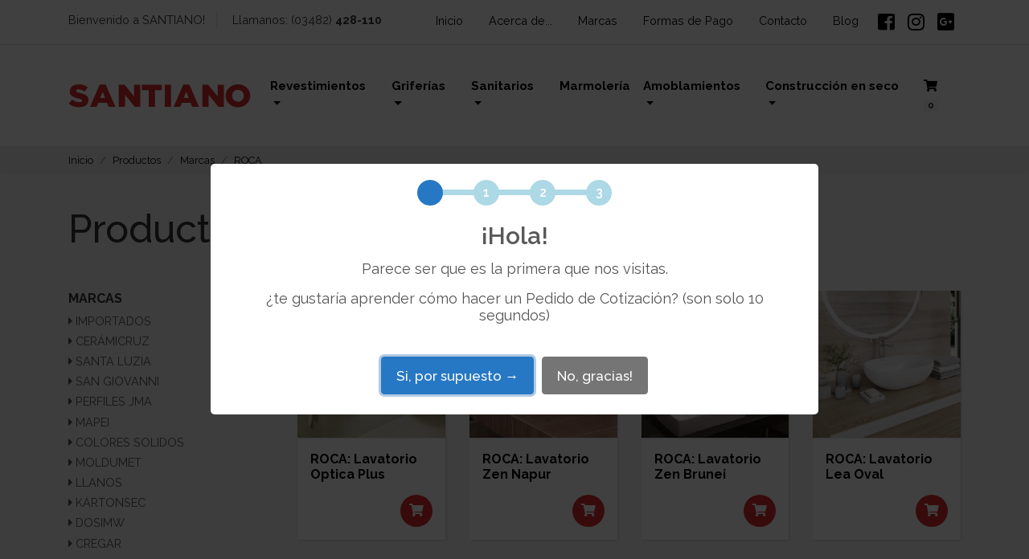

--- FILE ---
content_type: text/html; charset=UTF-8
request_url: https://santiano.com.ar/marca/roca
body_size: 10633
content:

<!doctype html>
    <!--[if lt IE 7]><html lang="es" class="no-js lt-ie9 lt-ie8 lt-ie7"> <![endif]-->
    <!--[if IE 7]><html lang="es" class="no-js lt-ie9 lt-ie8"> <![endif]-->
    <!--[if IE 8]><html lang="es" class="no-js lt-ie9"> <![endif]-->
    <!--[if gt IE 8]><!--><html lang="es" class="no-js"> <!--<![endif]-->
    <link rel="preconnect" href="https://fonts.googleapis.com">
    <link rel="preconnect" href="https://connect.facebook.net">
    <link rel="preconnect" href="https://www.googletagmanager.com">
    <link rel="preconnect" href="https://maps.googleapis.com">
    <link rel="preconnect" href="https://cdn.jsdelivr.net">
    <link rel="preconnect" href="https://oss.maxcdn.com">

    <head>
        <meta charset="utf-8">
        <meta http-equiv="X-UA-Compatible" content="IE=edge">
        <meta name="viewport" content="width=device-width, initial-scale=1">

        <title>Productos de la marca ROCA | SANTIANO - Materiales para la construcción.</title>
        <meta name="title" content="Productos de la marca ROCA">
        <meta name="description" content="Fabricante de artefactos y accesorios sanitarios, bachas y bañeras.">
        <meta name="keywords" content="materiales para la construcción, reconquista, santa fe, revestimientos, accesorios para baño, griferías, construcción en seco, piedras decorativas">

        <meta property="og:site_name" content="SANTIANO">
        <meta property="og:title" content="Productos de la marca ROCA">
        <meta property="og:description" content="Fabricante de artefactos y accesorios sanitarios, bachas y bañeras.">
        <meta property="og:type" content="website">
        <meta property="og:url" content="https://santiano.com.ar/marca/roca">
        <meta property="og:image" content="https://santiano.com.ar/files/2017-04/logo-roca.png?43e80add4b">
        <meta property="og:local" content="es_AR">

                        <meta property="fb:page_id" content="1391972634417867">

        <link rel="icon" href=/favicon.ico" type="image/x-icon" />
        <link rel="shortcut icon" href="/favicon.ico" type="image/x-icon" />

        <meta name="viewport" content="width=device-width, initial-scale=1, maximum-scale=1">

        <link rel="preload" as="style" href="https://fonts.googleapis.com/css?family=Lato:400,900,700" />
        <link rel="stylesheet" href="https://fonts.googleapis.com/css?family=Lato:400,900,700" media="print" onload="this.media='all'" />
        <link rel="preload" as="style" href="https://fonts.googleapis.com/css?family=Raleway:400,500,600,700,900,800,300" />
        <link rel="stylesheet" href="https://fonts.googleapis.com/css?family=Raleway:400,500,600,700,900,800,300" media="print" onload="this.media='all'" />

        <noscript>
            <link rel="stylesheet" href="https://fonts.googleapis.com/css?family=Lato:400,900,700" />
            <link rel="stylesheet" href="https://fonts.googleapis.com/css?family=Raleway:400,500,600,700,900,800,300" />
        </noscript>

        <link rel="stylesheet" href="https://cdn.jsdelivr.net/npm/bootstrap@4.1.1/dist/css/bootstrap.min.css">
        <link rel="stylesheet" href="/theme/santiano/assets/vendor/sweetalert/sweetalert.css?v=20210105">
        <link rel="stylesheet" href="https://cdn.jsdelivr.net/npm/animate.css@4.1.1/animate.min.css">
        <link rel="stylesheet" href="/theme/santiano/assets/vendor/fontawesome/css/all.min.css">
        <link rel="stylesheet" href="/theme/santiano/assets/vendor/owl.carousel/2.3.4/assets/owl.carousel.min.css" type="text/css">
        <link rel="stylesheet" href="/theme/santiano/assets/vendor/owl.carousel/2.3.4/assets/owl.theme.default.min.css" type="text/css">
        <link rel="stylesheet" href="/theme/santiano/assets/vendor/fancybox/jquery.fancybox.min.css" type="text/css">
        <link rel="stylesheet" href="/theme/santiano/assets/vendor/jquery.statuspanels/jquery.statuspanels.min.css" type="text/css">
        <link rel="stylesheet" href="/theme/santiano/assets/css/site.css?v=20210105" type="text/css">

                
        <script type="text/javascript"></script>
        <!--[if lt IE 9]>
        <script src="//oss.maxcdn.com/html5shiv/3.7.2/html5shiv.min.js"></script>
        <script src="//oss.maxcdn.com/respond/1.4.2/respond.min.js"></script>
        <![endif]-->
                                                                   
        <!-- Meta Pixel Code -->
        <script>
        !function(f,b,e,v,n,t,s)
        {if(f.fbq)return;n=f.fbq=function(){n.callMethod?
        n.callMethod.apply(n,arguments):n.queue.push(arguments)};
        if(!f._fbq)f._fbq=n;n.push=n;n.loaded=!0;n.version='2.0';
        n.queue=[];t=b.createElement(e);t.async=!0;
        t.src=v;s=b.getElementsByTagName(e)[0];
        s.parentNode.insertBefore(t,s)}(window, document,'script',
        'https://connect.facebook.net/en_US/fbevents.js');
        fbq('init', '1607416490232721');
        fbq('track', 'PageView');
        </script>
        <noscript><img height="1" width="1" style="display:none"
        src="https://www.facebook.com/tr?id=1607416490232721&ev=PageView&noscript=1"
        /></noscript>
        <!-- End Meta Pixel Code -->                                      
    	<meta name="generator" content="Bolt">
    	<link rel="canonical" href="https://santiano.com.ar/marca/roca">
    </head>

    <body class="pg--products pg--products__listing " id="">
                <div id="page">
                            <header id="header" class="">
    <div class="header__top d-none d-md-block">
        <div class="container">
            <div class="d-flex justify-content-between">
                <div class="header__top__welcome">
                    <div class="welcome-msg">
                        <span class="text">Bienvenido a SANTIANO!</span>
                        <span class="phone">Llamanos: <span class="number">(03482) <strong>428-110</strong></span></span>
                    </div>
                </div>
                <div class="header__top__nav">
                    <ul class="nav">
                        <li class="nav-item"><a class="nav-link" href="/">Inicio<span class="sr-only">(current)</span></a></li>
                        <li class="nav-item"><a  class="nav-link"href="/acerca-de/">Acerca de...<span class="sr-only">(current)</span></a></li>
                        <li class="nav-item"><a class="nav-link" href="/marcas/">Marcas</a></li>
                        <li class="nav-item"><a class="nav-link" href="/formas-de-pago/">Formas de Pago</a></li>
                        <li class="nav-item"><a class="nav-link" href="/contacto/">Contacto</a></li>
                        <li class="nav-item"><a class="nav-link" href="/blog/">Blog</a></li>
                        <li class="nav-item rrss"><a class="nav-link" href="https://www.facebook.com/santiano.ar/"><i class="fab fa-facebook-square"></i></a></li>
                        <li class="nav-item rrss"><a class="nav-link" href="https://www.instagram.com/santiano.arg"><i class="fab fa-instagram"></i></a></li>
                        <li class="nav-item rrss"><a class="nav-link" href="https://www.google.com/"><i class="fab fa-google-plus-square"></i></a></li>
                    </ul>
                </div>
            </div>
        </div>
    </div>

    <div class="header__main">
        <div class="container">
            <nav class="navbar navbar-expand-md">
                <a class="navbar-brand" title="SANTIANO | Materiales para la construcción: revestimientos, mármoles, amoblamientos" href="/">
                    <img alt="Santiano" src="/theme/santiano/assets/img/logo.png">
                </a>

                <div class="d-flex d-md-none">
                    <a class="nav-link js-header-cotizador-widget" href="/cotizador" title="Revisa tu Pedido de Cotización">
                        <i class="fa fa-shopping-cart"></i>
                        <span class="badge badge-light js-header-cotizador-widget-counter"></span>
                    </a>
                    <button class="navbar-toggler d-flex d-md-none" type="button" data-toggle="collapse" data-target="#navbarSupportedContent" aria-controls="navbarSupportedContent" aria-expanded="false" aria-label="Mostrar menú">
                        <span class="navbar-toggler-icon">
                            <i class="fas fa-bars"></i>
                        </span>
                    </button>
                </div>

                <div class="collapse navbar-collapse" id="navbarSupportedContent">
                    <ul class="navbar-nav ml-auto">
                                                
                                                                                    <li class="nav-item dropdown">
                                                                            <a class="nav-link dropdown-toggle " href="/rubros/revestimientos" id="" role="button" data-toggle="dropdown" aria-haspopup="true" aria-expanded="false">
                                            Revestimientos <span class="caret"></span>
                                        </a>
                                        <div class="dropdown-menu" aria-labelledby="">
                                                                                            <a class="dropdown-item " href="/revestimientos/porcelanatos/" title="Porcelanatos">
                                                    Porcelanatos
                                                </a>
                                                                                            <a class="dropdown-item " href="/revestimientos/ceramicos/" title="Revestimiento cerámicos">
                                                    Cerámicos
                                                </a>
                                                                                            <a class="dropdown-item " href="/revestimientos/venecitas/" title="Mosaicos Venecitas">
                                                    Venecitas
                                                </a>
                                                                                            <a class="dropdown-item " href="/revestimientos/piedras/" title="Piedras">
                                                    Piedras
                                                </a>
                                                                                            <a class="dropdown-item " href="/revestimientos/madera/" title="Revestimientos de Madera">
                                                    Madera
                                                </a>
                                                                                            <a class="dropdown-item " href="/revestimientos/atermicos/" title="Pisos y revestimientos Atérmicos">
                                                    Atérmicos
                                                </a>
                                                                                            <a class="dropdown-item " href="/revestimientos/paredes/" title="Revestimientos para paredes">
                                                    Paredes
                                                </a>
                                                                                            <a class="dropdown-item " href="/revestimientos/pisos/" title="Revestimientos para pisos">
                                                    Pisos
                                                </a>
                                                                                            <a class="dropdown-item " href="/revestimientos/decorativos/" title="Revestimientos Decorativos y guardas">
                                                    Decorativos y guardas
                                                </a>
                                                                                            <a class="dropdown-item " href="/revestimientos/pegamentos-pastinas/" title="Pegamentos y pastinas para revestimientos">
                                                    Pegamentos y pastinas
                                                </a>
                                                                                            <a class="dropdown-item " href="/revestimientos/revoques-plastico/" title="Revoques Plásticos">
                                                    Revoques Plástico
                                                </a>
                                                                                            <a class="dropdown-item " href="/revestimientos/refractarios/" title="Revestimientos refractarios">
                                                    Refractarios
                                                </a>
                                                                                    </div>
                                                                    </li>
                                                                                                                <li class="nav-item dropdown">
                                                                            <a class="nav-link dropdown-toggle " href="/rubros/griferias" id="" role="button" data-toggle="dropdown" aria-haspopup="true" aria-expanded="false">
                                            Griferías <span class="caret"></span>
                                        </a>
                                        <div class="dropdown-menu" aria-labelledby="">
                                                                                            <a class="dropdown-item " href="/griferias/bano/" title="Griferías para baño">
                                                    Para baño
                                                </a>
                                                                                            <a class="dropdown-item " href="/griferias/cocina/" title="Griferías para cocina">
                                                    Para cocina
                                                </a>
                                                                                    </div>
                                                                    </li>
                                                                                                                <li class="nav-item dropdown">
                                                                            <a class="nav-link dropdown-toggle " href="/rubros/sanitarios" id="" role="button" data-toggle="dropdown" aria-haspopup="true" aria-expanded="false">
                                            Sanitarios <span class="caret"></span>
                                        </a>
                                        <div class="dropdown-menu" aria-labelledby="">
                                                                                            <a class="dropdown-item " href="/sanitarios/lineas-completas/" title="Líneas completas de sanitarios">
                                                    Líneas completas
                                                </a>
                                                                                            <a class="dropdown-item " href="/sanitarios/inodoros/" title="Inodoros">
                                                    Inodoros
                                                </a>
                                                                                            <a class="dropdown-item " href="/sanitarios/bidets/" title="Bidets">
                                                    Bidets
                                                </a>
                                                                                            <a class="dropdown-item " href="/sanitarios/lavatorios-bachas/" title="Bachas y lavatorios">
                                                    Bachas y lavatorios
                                                </a>
                                                                                            <a class="dropdown-item " href="/sanitarios/piletas-cocina/" title="Piletas de cocina">
                                                    Piletas de cocina
                                                </a>
                                                                                            <a class="dropdown-item " href="/sanitarios/columnas-cabinas-duchas/" title="Cabinas y columnas de ducha">
                                                    Cabinas y columnas de ducha
                                                </a>
                                                                                            <a class="dropdown-item " href="/sanitarios/baneras/" title="Bañeras">
                                                    Bañeras
                                                </a>
                                                                                            <a class="dropdown-item " href="/sanitarios/hidromasajes/" title="Hidromasajes">
                                                    Hidromasajes
                                                </a>
                                                                                            <a class="dropdown-item " href="/sanitarios/accesorios/" title="Accesorios">
                                                    Accesorios
                                                </a>
                                                                                            <a class="dropdown-item " href="/sanitarios/instalaciones/" title="Instalaciones sanitarias">
                                                    Instalaciones sanitarias
                                                </a>
                                                                                    </div>
                                                                    </li>
                                                                                                                <li class="nav-item dropdown">
                                                                            <a class="nav-link " href="/rubros/marmoles" id="" role="button">
                                            Marmolería
                                        </a>
                                                                    </li>
                                                                                                                <li class="nav-item dropdown">
                                                                            <a class="nav-link dropdown-toggle " href="/rubros/amoblamientos" id="" role="button" data-toggle="dropdown" aria-haspopup="true" aria-expanded="false">
                                            Amoblamientos <span class="caret"></span>
                                        </a>
                                        <div class="dropdown-menu" aria-labelledby="">
                                                                                            <a class="dropdown-item " href="/amoblamientos/cocinas/" title="Amoblamientos de Cocinas">
                                                    Para Cocinas
                                                </a>
                                                                                            <a class="dropdown-item " href="/amoblamientos/banos/" title="Amoblamientos para baños">
                                                    Para baños
                                                </a>
                                                                                    </div>
                                                                    </li>
                                                                                                                <li class="nav-item dropdown">
                                                                            <a class="nav-link dropdown-toggle " href="/rubros/construccionenseco" id="" role="button" data-toggle="dropdown" aria-haspopup="true" aria-expanded="false">
                                            Construcción en seco <span class="caret"></span>
                                        </a>
                                        <div class="dropdown-menu" aria-labelledby="">
                                                                                            <a class="dropdown-item " href="/construccionenseco/placas/" title="Placas para construcción en seco">
                                                    Placas
                                                </a>
                                                                                            <a class="dropdown-item " href="/construccionenseco/perfileria/" title="Perfilería para construcción en seco">
                                                    Perfilería
                                                </a>
                                                                                            <a class="dropdown-item " href="/construccionenseco/cielo-raso/" title="Cielos raso para construcción en seco">
                                                    Cielos raso
                                                </a>
                                                                                            <a class="dropdown-item " href="/construccionenseco/pisos/" title="Pisos para construcción en seco">
                                                    Pisos
                                                </a>
                                                                                            <a class="dropdown-item " href="/construccionenseco/varios/" title="Materiales y accesorios para construcción en seco">
                                                    Materiales y accesorios
                                                </a>
                                                                                    </div>
                                                                    </li>
                                                                                                                                                                                                                
                        <li class="nav-item">
                            <a class="nav-link js-header-cotizador-widget" href="/cotizador" title="Revisa tu Pedido de Cotización">
                                <i class="fa fa-shopping-cart"></i>
                                <span class="badge badge-light js-header-cotizador-widget-counter"></span>
                            </a>
                        </li>

                        <li>
                            <ul class="navbar-nav navbar-nav-secondary d-md-none d-lg-none d-xl-none">
                                <li class="nav-item"><a class="nav-link" href="/">Inicio<span class="sr-only"></span></a></li>
                                <li class="nav-item about">
                                    <a class="nav-link" href="/acerca-de/">Acerca de...<span class="sr-only"></span></a> <span class="separator">|</span>
                                    <a class="nav-link" href="/sucursales/">Sucursales<span class="sr-only"></span></a> <span class="separator">|</span>
                                    <a class="nav-link" href="/contacto/">Contacto<span class="sr-only"></span></a>
                                </li>
                                <li class="nav-item"><a class="nav-link" href="/marcas/">Nuestras marcas</a></li>
                                <li class="nav-item"><a class="nav-link" href="/formas-de-pago/">Formas de Pago</a></li>
                                <li class="nav-item"><a class="nav-link" href="/blog/">Blog</a></li>

                                <li class="nav-item rrss">
                                    <a class="nav-link" href="https://www.facebook.com/santiano.ar/"><i class="fab fa-facebook-square"></i></a>
                                    <a class="nav-link" href="https://www.instagram.com/santianoreconquista/"><i class="fab fa-instagram"></i></a>
                                    <a class="nav-link" href="https://www.google.com/"><i class="fab fa-google-plus-square"></i></a>
                                </li>
                            </ul>
                        </li>
                    </ul>

                </div>
            </nav>
        </div>
    </div>
</header>


                
    <nav aria-label="breadcrumb" class="breadcrumb">
        <div class="container">
            <ol class="breadcrumb">
                <li class="breadcrumb-item home"><a href="/" title="Go to Home Page">Inicio</a></li>
                <li class="breadcrumb-item"><a href="/productos" title="Go to Home Page">Productos</a></li>
                <li class="breadcrumb-item"><a href="/marcas" title="Go to Home Page">Marcas</a></li>
                <li class="breadcrumb-item"><a href="/marca/roca" title="Go to Home Page">ROCA</a></li>
            </ol>
        </div>
    </nav>

    <main id="main" class="main">
        <header class="main__header">
            <div class="container">
                <h1>
                    Productos de la marca ROCA
                </h1>
            </div>
        </header>

        <div class="main__body">
            <div class="container">
                <div class="row">
                    <div class="col-md-9 order-last">
                        <div class="products products__listing products__listing__grid">
                                                            <div class="row">
                                                                            <div class="col-md-3">
                                            <div class="w-product">
                                                <article class="item product">
                                                    <figure class="product__image">
                                                        <a href="/producto/roca-lavatorio-optica-plus" title="ROCA: Lavatorio Optica Plus">
                                                            <img src="/thumbs/500x500c/productos/whatsapp-image-2024-06-18-at-17.25.21.jpeg" class="img-fluid" alt="ROCA: Lavatorio Optica Plus">
                                                        </a>
                                                    </figure>
                                                    <div class="product__body">
                                                        <h3 class="product__name">
                                                            <a href="/producto/roca-lavatorio-optica-plus" title="Sample Product">ROCA: Lavatorio Optica Plus</a>
                                                        </h3>
                                                        <div class="product__cta">
                                                            
                                                            <a class="cta__cotizador--add js-product-cta-cotizador-add"
                                                               href="/cotizador"
                                                               data-product-id="543"
                                                               data-product-nm="ROCA: Lavatorio Optica Plus"
                                                               data-product-link="/producto/roca-lavatorio-optica-plus"
                                                               data-product-image="/thumbs/300x300c/productos/whatsapp-image-2024-06-18-at-17.25.21.jpeg"
                                                               data-product-unit="unidad"
                                                            ><i class="fa fa-shopping-cart"></i></a>
                                                        </div>
                                                    </div>
                                                </article>
                                            </div>
                                        </div>

                                                                                                                                                            <div class="col-md-3">
                                            <div class="w-product">
                                                <article class="item product">
                                                    <figure class="product__image">
                                                        <a href="/producto/roca-lavatorio-zen-napur" title="ROCA: Lavatorio Zen Napur">
                                                            <img src="/thumbs/500x500c/productos/lavatorio-zen-napur-roca.jpg" class="img-fluid" alt="ROCA: Lavatorio Zen Napur">
                                                        </a>
                                                    </figure>
                                                    <div class="product__body">
                                                        <h3 class="product__name">
                                                            <a href="/producto/roca-lavatorio-zen-napur" title="Sample Product">ROCA: Lavatorio Zen Napur</a>
                                                        </h3>
                                                        <div class="product__cta">
                                                            
                                                            <a class="cta__cotizador--add js-product-cta-cotizador-add"
                                                               href="/cotizador"
                                                               data-product-id="542"
                                                               data-product-nm="ROCA: Lavatorio Zen Napur"
                                                               data-product-link="/producto/roca-lavatorio-zen-napur"
                                                               data-product-image="/thumbs/300x300c/productos/lavatorio-zen-napur-roca.jpg"
                                                               data-product-unit="unidad"
                                                            ><i class="fa fa-shopping-cart"></i></a>
                                                        </div>
                                                    </div>
                                                </article>
                                            </div>
                                        </div>

                                                                                                                                                            <div class="col-md-3">
                                            <div class="w-product">
                                                <article class="item product">
                                                    <figure class="product__image">
                                                        <a href="/producto/roca-lavatorio-zen-brunei" title="ROCA: Lavatorio Zen Brunei">
                                                            <img src="/thumbs/500x500c/productos/1718741987_whatsapp-image-2024-06-18-at-17.07.26.jpeg" class="img-fluid" alt="ROCA: Lavatorio Zen Brunei">
                                                        </a>
                                                    </figure>
                                                    <div class="product__body">
                                                        <h3 class="product__name">
                                                            <a href="/producto/roca-lavatorio-zen-brunei" title="Sample Product">ROCA: Lavatorio Zen Brunei</a>
                                                        </h3>
                                                        <div class="product__cta">
                                                            
                                                            <a class="cta__cotizador--add js-product-cta-cotizador-add"
                                                               href="/cotizador"
                                                               data-product-id="541"
                                                               data-product-nm="ROCA: Lavatorio Zen Brunei"
                                                               data-product-link="/producto/roca-lavatorio-zen-brunei"
                                                               data-product-image="/thumbs/300x300c/productos/1718741987_whatsapp-image-2024-06-18-at-17.07.26.jpeg"
                                                               data-product-unit="unidad"
                                                            ><i class="fa fa-shopping-cart"></i></a>
                                                        </div>
                                                    </div>
                                                </article>
                                            </div>
                                        </div>

                                                                                                                                                            <div class="col-md-3">
                                            <div class="w-product">
                                                <article class="item product">
                                                    <figure class="product__image">
                                                        <a href="/producto/roca-lavatorio-lea-oval" title="ROCA: Lavatorio Lea Oval">
                                                            <img src="/thumbs/500x500c/productos/whatsapp-image-2024-06-18-at-17.27.49.jpeg" class="img-fluid" alt="ROCA: Lavatorio Lea Oval">
                                                        </a>
                                                    </figure>
                                                    <div class="product__body">
                                                        <h3 class="product__name">
                                                            <a href="/producto/roca-lavatorio-lea-oval" title="Sample Product">ROCA: Lavatorio Lea Oval</a>
                                                        </h3>
                                                        <div class="product__cta">
                                                            
                                                            <a class="cta__cotizador--add js-product-cta-cotizador-add"
                                                               href="/cotizador"
                                                               data-product-id="540"
                                                               data-product-nm="ROCA: Lavatorio Lea Oval"
                                                               data-product-link="/producto/roca-lavatorio-lea-oval"
                                                               data-product-image="/thumbs/300x300c/productos/whatsapp-image-2024-06-18-at-17.27.49.jpeg"
                                                               data-product-unit="unidad"
                                                            ><i class="fa fa-shopping-cart"></i></a>
                                                        </div>
                                                    </div>
                                                </article>
                                            </div>
                                        </div>

                                                                                                                                                            <div class="col-md-3">
                                            <div class="w-product">
                                                <article class="item product">
                                                    <figure class="product__image">
                                                        <a href="/producto/roca-lea-rectangular" title="ROCA: Lea Rectangular">
                                                            <img src="/thumbs/500x500c/productos/1718741599_whatsapp-image-2024-06-18-at-17.07.26.jpeg" class="img-fluid" alt="ROCA: Lea Rectangular">
                                                        </a>
                                                    </figure>
                                                    <div class="product__body">
                                                        <h3 class="product__name">
                                                            <a href="/producto/roca-lea-rectangular" title="Sample Product">ROCA: Lea Rectangular</a>
                                                        </h3>
                                                        <div class="product__cta">
                                                            
                                                            <a class="cta__cotizador--add js-product-cta-cotizador-add"
                                                               href="/cotizador"
                                                               data-product-id="539"
                                                               data-product-nm="ROCA: Lea Rectangular"
                                                               data-product-link="/producto/roca-lea-rectangular"
                                                               data-product-image="/thumbs/300x300c/productos/1718741599_whatsapp-image-2024-06-18-at-17.07.26.jpeg"
                                                               data-product-unit="unidad"
                                                            ><i class="fa fa-shopping-cart"></i></a>
                                                        </div>
                                                    </div>
                                                </article>
                                            </div>
                                        </div>

                                                                                                                                                            <div class="col-md-3">
                                            <div class="w-product">
                                                <article class="item product">
                                                    <figure class="product__image">
                                                        <a href="/producto/roca-lavatorio-kira-plus" title="ROCA: Lavatorio Kira Plus">
                                                            <img src="/thumbs/500x500c/productos/whatsapp-image-2024-06-18-at-17.07.26.jpeg" class="img-fluid" alt="ROCA: Lavatorio Kira Plus">
                                                        </a>
                                                    </figure>
                                                    <div class="product__body">
                                                        <h3 class="product__name">
                                                            <a href="/producto/roca-lavatorio-kira-plus" title="Sample Product">ROCA: Lavatorio Kira Plus</a>
                                                        </h3>
                                                        <div class="product__cta">
                                                            
                                                            <a class="cta__cotizador--add js-product-cta-cotizador-add"
                                                               href="/cotizador"
                                                               data-product-id="538"
                                                               data-product-nm="ROCA: Lavatorio Kira Plus"
                                                               data-product-link="/producto/roca-lavatorio-kira-plus"
                                                               data-product-image="/thumbs/300x300c/productos/whatsapp-image-2024-06-18-at-17.07.26.jpeg"
                                                               data-product-unit="unidad"
                                                            ><i class="fa fa-shopping-cart"></i></a>
                                                        </div>
                                                    </div>
                                                </article>
                                            </div>
                                        </div>

                                                                                                                                                            <div class="col-md-3">
                                            <div class="w-product">
                                                <article class="item product">
                                                    <figure class="product__image">
                                                        <a href="/producto/roca-lavatorio-round" title="Roca: Lavatorio Round">
                                                            <img src="/thumbs/500x500c/productos/1718740922_a327502000-tf-web-big.jpeg" class="img-fluid" alt="Roca: Lavatorio Round">
                                                        </a>
                                                    </figure>
                                                    <div class="product__body">
                                                        <h3 class="product__name">
                                                            <a href="/producto/roca-lavatorio-round" title="Sample Product">Roca: Lavatorio Round</a>
                                                        </h3>
                                                        <div class="product__cta">
                                                            
                                                            <a class="cta__cotizador--add js-product-cta-cotizador-add"
                                                               href="/cotizador"
                                                               data-product-id="537"
                                                               data-product-nm="Roca: Lavatorio Round"
                                                               data-product-link="/producto/roca-lavatorio-round"
                                                               data-product-image="/thumbs/300x300c/productos/1718740922_a327502000-tf-web-big.jpeg"
                                                               data-product-unit="unidad"
                                                            ><i class="fa fa-shopping-cart"></i></a>
                                                        </div>
                                                    </div>
                                                </article>
                                            </div>
                                        </div>

                                                                                                                                                            <div class="col-md-3">
                                            <div class="w-product">
                                                <article class="item product">
                                                    <figure class="product__image">
                                                        <a href="/producto/roca-lavatorio-plus" title="ROCA: Lavatorio Plus">
                                                            <img src="/thumbs/500x500c/productos/whatsapp-image-2024-06-18-at-16.57.45.jpeg" class="img-fluid" alt="ROCA: Lavatorio Plus">
                                                        </a>
                                                    </figure>
                                                    <div class="product__body">
                                                        <h3 class="product__name">
                                                            <a href="/producto/roca-lavatorio-plus" title="Sample Product">ROCA: Lavatorio Plus</a>
                                                        </h3>
                                                        <div class="product__cta">
                                                            
                                                            <a class="cta__cotizador--add js-product-cta-cotizador-add"
                                                               href="/cotizador"
                                                               data-product-id="536"
                                                               data-product-nm="ROCA: Lavatorio Plus"
                                                               data-product-link="/producto/roca-lavatorio-plus"
                                                               data-product-image="/thumbs/300x300c/productos/whatsapp-image-2024-06-18-at-16.57.45.jpeg"
                                                               data-product-unit="unidad"
                                                            ><i class="fa fa-shopping-cart"></i></a>
                                                        </div>
                                                    </div>
                                                </article>
                                            </div>
                                        </div>

                                                                                                                                                            <div class="col-md-3">
                                            <div class="w-product">
                                                <article class="item product">
                                                    <figure class="product__image">
                                                        <a href="/producto/roca-lavatorio-square" title="ROCA: Lavatorio Square">
                                                            <img src="/thumbs/500x500c/productos/whatsapp-image-2024-06-18-at-16.55.19.jpeg" class="img-fluid" alt="ROCA: Lavatorio Square">
                                                        </a>
                                                    </figure>
                                                    <div class="product__body">
                                                        <h3 class="product__name">
                                                            <a href="/producto/roca-lavatorio-square" title="Sample Product">ROCA: Lavatorio Square</a>
                                                        </h3>
                                                        <div class="product__cta">
                                                            
                                                            <a class="cta__cotizador--add js-product-cta-cotizador-add"
                                                               href="/cotizador"
                                                               data-product-id="535"
                                                               data-product-nm="ROCA: Lavatorio Square"
                                                               data-product-link="/producto/roca-lavatorio-square"
                                                               data-product-image="/thumbs/300x300c/productos/whatsapp-image-2024-06-18-at-16.55.19.jpeg"
                                                               data-product-unit="unidad"
                                                            ><i class="fa fa-shopping-cart"></i></a>
                                                        </div>
                                                    </div>
                                                </article>
                                            </div>
                                        </div>

                                                                                                                                                            <div class="col-md-3">
                                            <div class="w-product">
                                                <article class="item product">
                                                    <figure class="product__image">
                                                        <a href="/producto/roca-lavatorio-square" title="ROCA: Lavatorio Square">
                                                            <img src="/thumbs/500x500c/productos/1718740239_a327502000-tf-web-big.jpeg" class="img-fluid" alt="ROCA: Lavatorio Square">
                                                        </a>
                                                    </figure>
                                                    <div class="product__body">
                                                        <h3 class="product__name">
                                                            <a href="/producto/roca-lavatorio-square" title="Sample Product">ROCA: Lavatorio Square</a>
                                                        </h3>
                                                        <div class="product__cta">
                                                            
                                                            <a class="cta__cotizador--add js-product-cta-cotizador-add"
                                                               href="/cotizador"
                                                               data-product-id="534"
                                                               data-product-nm="ROCA: Lavatorio Square"
                                                               data-product-link="/producto/roca-lavatorio-square"
                                                               data-product-image="/thumbs/300x300c/productos/1718740239_a327502000-tf-web-big.jpeg"
                                                               data-product-unit="unidad"
                                                            ><i class="fa fa-shopping-cart"></i></a>
                                                        </div>
                                                    </div>
                                                </article>
                                            </div>
                                        </div>

                                                                                                                                                            <div class="col-md-3">
                                            <div class="w-product">
                                                <article class="item product">
                                                    <figure class="product__image">
                                                        <a href="/producto/roca-lavatorio-inspira-round" title="ROCA: Lavatorio Inspira Round">
                                                            <img src="/thumbs/500x500c/productos/savana-s8163-roca-teb19-amb20copia-t-ambient-pictures-tf-mob-solu-xxl-v2.jpg" class="img-fluid" alt="ROCA: Lavatorio Inspira Round">
                                                        </a>
                                                    </figure>
                                                    <div class="product__body">
                                                        <h3 class="product__name">
                                                            <a href="/producto/roca-lavatorio-inspira-round" title="Sample Product">ROCA: Lavatorio Inspira Round</a>
                                                        </h3>
                                                        <div class="product__cta">
                                                            
                                                            <a class="cta__cotizador--add js-product-cta-cotizador-add"
                                                               href="/cotizador"
                                                               data-product-id="533"
                                                               data-product-nm="ROCA: Lavatorio Inspira Round"
                                                               data-product-link="/producto/roca-lavatorio-inspira-round"
                                                               data-product-image="/thumbs/300x300c/productos/savana-s8163-roca-teb19-amb20copia-t-ambient-pictures-tf-mob-solu-xxl-v2.jpg"
                                                               data-product-unit="unidad"
                                                            ><i class="fa fa-shopping-cart"></i></a>
                                                        </div>
                                                    </div>
                                                </article>
                                            </div>
                                        </div>

                                                                                                                                                            <div class="col-md-3">
                                            <div class="w-product">
                                                <article class="item product">
                                                    <figure class="product__image">
                                                        <a href="/producto/griferia-monocomando-para-bide-roca-atlas" title="Grifería monocomando para bidé Roca Atlas">
                                                            <img src="/thumbs/500x500c/productos/atlas-5a7090c0l-roca-tf-web-big-1-.jpeg" class="img-fluid" alt="Grifería monocomando para bidé Roca Atlas">
                                                        </a>
                                                    </figure>
                                                    <div class="product__body">
                                                        <h3 class="product__name">
                                                            <a href="/producto/griferia-monocomando-para-bide-roca-atlas" title="Sample Product">Grifería monocomando para bidé Roca Atlas</a>
                                                        </h3>
                                                        <div class="product__cta">
                                                            
                                                            <a class="cta__cotizador--add js-product-cta-cotizador-add"
                                                               href="/cotizador"
                                                               data-product-id="313"
                                                               data-product-nm="Grifería monocomando para bidé Roca Atlas"
                                                               data-product-link="/producto/griferia-monocomando-para-bide-roca-atlas"
                                                               data-product-image="/thumbs/300x300c/productos/atlas-5a7090c0l-roca-tf-web-big-1-.jpeg"
                                                               data-product-unit="unidad"
                                                            ><i class="fa fa-shopping-cart"></i></a>
                                                        </div>
                                                    </div>
                                                </article>
                                            </div>
                                        </div>

                                                                                                            </div>
                            
                            <div class="products__listing__nav">
                                    <hr>
    <nav class="pager" aria-label="navigation">
        <ul class="pagination">
                                    
                        
                            <li class="page-item active">
                    <a  class="page-link" href="?&amp;page_productos=1" >
                        1
                    </a>
                </li>
                            <li class="page-item ">
                    <a  class="page-link" href="?&amp;page_productos=2" rel="noindex, follow">
                        2
                    </a>
                </li>
                            <li class="page-item ">
                    <a  class="page-link" href="?&amp;page_productos=3" rel="noindex, follow">
                        3
                    </a>
                </li>
                            <li class="page-item ">
                    <a  class="page-link" href="?&amp;page_productos=4" rel="noindex, follow">
                        4
                    </a>
                </li>
            
                        
                                                    <li class="page-item">
                    <a  class="page-link" href="?&amp;page_productos=2" rel="noindex, follow">Siguiente</a>
                </li>
                    </ul>
    </nav>

                            </div>
                        </div>
                    </div>


                    <div class="col-md-3 order-first">
                        <aside>
                                <div class="categories__nav">
        <div class="categories__nav__header">
            <h5 class="categories__nav__header__title">Marcas</h5>
        </div>

        <div class="categories__nav__body">
            <ul class="">
                                    <li>
                        <a class="" href="/marca/importados" title="IMPORTADOS">
                            <i class="fas fa-caret-right"></i>
                            IMPORTADOS
                        </a>
                    </li>
                                    <li>
                        <a class="" href="/marca/ceramicruz" title="CERÁMICRUZ">
                            <i class="fas fa-caret-right"></i>
                            CERÁMICRUZ
                        </a>
                    </li>
                                    <li>
                        <a class="" href="/marca/don-pica" title="SANTA LUZIA">
                            <i class="fas fa-caret-right"></i>
                            SANTA LUZIA
                        </a>
                    </li>
                                    <li>
                        <a class="" href="/marca/san-giovanni" title="SAN GIOVANNI">
                            <i class="fas fa-caret-right"></i>
                            SAN GIOVANNI
                        </a>
                    </li>
                                    <li>
                        <a class="" href="/marca/perfiles-jma" title="PERFILES JMA">
                            <i class="fas fa-caret-right"></i>
                            PERFILES JMA
                        </a>
                    </li>
                                    <li>
                        <a class="" href="/marca/mapei" title="MAPEI">
                            <i class="fas fa-caret-right"></i>
                            MAPEI
                        </a>
                    </li>
                                    <li>
                        <a class="" href="/marca/colores-solidos" title="COLORES SOLIDOS">
                            <i class="fas fa-caret-right"></i>
                            COLORES SOLIDOS
                        </a>
                    </li>
                                    <li>
                        <a class="" href="/marca/moldumet" title="MOLDUMET">
                            <i class="fas fa-caret-right"></i>
                            MOLDUMET
                        </a>
                    </li>
                                    <li>
                        <a class="" href="/marca/llanos" title="LLANOS">
                            <i class="fas fa-caret-right"></i>
                            LLANOS
                        </a>
                    </li>
                                    <li>
                        <a class="" href="/marca/kartonsec" title="KARTONSEC">
                            <i class="fas fa-caret-right"></i>
                            KARTONSEC
                        </a>
                    </li>
                                    <li>
                        <a class="" href="/marca/dosimw" title="DOSIMW">
                            <i class="fas fa-caret-right"></i>
                            DOSIMW
                        </a>
                    </li>
                                    <li>
                        <a class="" href="/marca/cregar" title="CREGAR">
                            <i class="fas fa-caret-right"></i>
                            CREGAR
                        </a>
                    </li>
                                    <li>
                        <a class="" href="/marca/tendenza" title="TENDENZA">
                            <i class="fas fa-caret-right"></i>
                            TENDENZA
                        </a>
                    </li>
                                    <li>
                        <a class="" href="/marca/canuelas" title="CAÑUELAS">
                            <i class="fas fa-caret-right"></i>
                            CAÑUELAS
                        </a>
                    </li>
                                    <li>
                        <a class="" href="/marca/reflejar" title="REFLEJAR">
                            <i class="fas fa-caret-right"></i>
                            REFLEJAR
                        </a>
                    </li>
                                    <li>
                        <a class="" href="/marca/cerro-negro-1" title="AMAPOLANN">
                            <i class="fas fa-caret-right"></i>
                            AMAPOLANN
                        </a>
                    </li>
                                    <li>
                        <a class="" href="/marca/misiones-deco-solutions" title="MISIONES DECO SOLUTIONS">
                            <i class="fas fa-caret-right"></i>
                            MISIONES DECO SOLUTIONS
                        </a>
                    </li>
                                    <li>
                        <a class="" href="/marca/rheem" title="RHEEM">
                            <i class="fas fa-caret-right"></i>
                            RHEEM
                        </a>
                    </li>
                                    <li>
                        <a class="" href="/marca/piu" title="PIU">
                            <i class="fas fa-caret-right"></i>
                            PIU
                        </a>
                    </li>
                                    <li>
                        <a class="" href="/marca/fluenza" title="FLUENZA">
                            <i class="fas fa-caret-right"></i>
                            FLUENZA
                        </a>
                    </li>
                                    <li>
                        <a class="" href="/marca/jose-milanesio-piscinas" title="JOSE MILANESIO PISCINAS">
                            <i class="fas fa-caret-right"></i>
                            JOSE MILANESIO PISCINAS
                        </a>
                    </li>
                                    <li>
                        <a class="" href="/marca/nexo-puertas" title="NEXO ABERTURAS">
                            <i class="fas fa-caret-right"></i>
                            NEXO ABERTURAS
                        </a>
                    </li>
                                    <li>
                        <a class="" href="/marca/gorena-agua" title="GORENA AGUA">
                            <i class="fas fa-caret-right"></i>
                            GORENA AGUA
                        </a>
                    </li>
                                    <li>
                        <a class="" href="/marca/fango-bachas" title="FANGO BACHAS">
                            <i class="fas fa-caret-right"></i>
                            FANGO BACHAS
                        </a>
                    </li>
                                    <li>
                        <a class="" href="/marca/buona-muebles" title="BUONA MUEBLES">
                            <i class="fas fa-caret-right"></i>
                            BUONA MUEBLES
                        </a>
                    </li>
                                    <li>
                        <a class="" href="/marca/longvie" title="LONGVIE">
                            <i class="fas fa-caret-right"></i>
                            LONGVIE
                        </a>
                    </li>
                                    <li>
                        <a class="" href="/marca/ms-durafort" title="MS DURAFORT">
                            <i class="fas fa-caret-right"></i>
                            MS DURAFORT
                        </a>
                    </li>
                                    <li>
                        <a class="" href="/marca/tst" title="TST">
                            <i class="fas fa-caret-right"></i>
                            TST
                        </a>
                    </li>
                                    <li>
                        <a class="" href="/marca/venus" title="VENUS">
                            <i class="fas fa-caret-right"></i>
                            VENUS
                        </a>
                    </li>
                                    <li>
                        <a class="" href="/marca/ceramica-cortines" title="CERAMICA CORTINES">
                            <i class="fas fa-caret-right"></i>
                            CERAMICA CORTINES
                        </a>
                    </li>
                                    <li>
                        <a class="" href="/marca/spl" title="SPL">
                            <i class="fas fa-caret-right"></i>
                            SPL
                        </a>
                    </li>
                                    <li>
                        <a class="" href="/marca/premecol" title="PREMECOL">
                            <i class="fas fa-caret-right"></i>
                            PREMECOL
                        </a>
                    </li>
                                    <li>
                        <a class="" href="/marca/murvi" title="MURVI">
                            <i class="fas fa-caret-right"></i>
                            MURVI
                        </a>
                    </li>
                                    <li>
                        <a class="" href="/marca/scheneider" title="SCHNEIDER">
                            <i class="fas fa-caret-right"></i>
                            SCHNEIDER
                        </a>
                    </li>
                                    <li>
                        <a class="" href="/marca/peirano" title="PEIRANO">
                            <i class="fas fa-caret-right"></i>
                            PEIRANO
                        </a>
                    </li>
                                    <li>
                        <a class="" href="/marca/campi" title="CAMPI">
                            <i class="fas fa-caret-right"></i>
                            CAMPI
                        </a>
                    </li>
                                    <li>
                        <a class="" href="/marca/plasbil" title="PLASBIL">
                            <i class="fas fa-caret-right"></i>
                            PLASBIL
                        </a>
                    </li>
                                    <li>
                        <a class="" href="/marca/novoplack" title="NOVOPLACK">
                            <i class="fas fa-caret-right"></i>
                            NOVOPLACK
                        </a>
                    </li>
                                    <li>
                        <a class="" href="/marca/ferrum" title="FERRUM">
                            <i class="fas fa-caret-right"></i>
                            FERRUM
                        </a>
                    </li>
                                    <li>
                        <a class="" href="/marca/eliane" title="ELIANE">
                            <i class="fas fa-caret-right"></i>
                            ELIANE
                        </a>
                    </li>
                                    <li>
                        <a class="" href="/marca/rotoplas" title="ROTOPLAS">
                            <i class="fas fa-caret-right"></i>
                            ROTOPLAS
                        </a>
                    </li>
                                    <li>
                        <a class="" href="/marca/cerro-negro" title="CERRO NEGRO">
                            <i class="fas fa-caret-right"></i>
                            CERRO NEGRO
                        </a>
                    </li>
                                    <li>
                        <a class="" href="/marca/five-saint" title="FIVE SAINT">
                            <i class="fas fa-caret-right"></i>
                            FIVE SAINT
                        </a>
                    </li>
                                    <li>
                        <a class="" href="/marca/roca" title="ROCA">
                            <i class="fas fa-caret-right"></i>
                            ROCA
                        </a>
                    </li>
                                    <li>
                        <a class="" href="/marca/johnson-acero" title="JOHNSON ACERO">
                            <i class="fas fa-caret-right"></i>
                            JOHNSON ACERO
                        </a>
                    </li>
                                    <li>
                        <a class="" href="/marca/ilva" title="ILVA">
                            <i class="fas fa-caret-right"></i>
                            ILVA
                        </a>
                    </li>
                                    <li>
                        <a class="" href="/marca/fv" title="FV">
                            <i class="fas fa-caret-right"></i>
                            FV
                        </a>
                    </li>
                            </ul>
        </div>
    </div>
                            <div class="categories__nav">
    <div class="categories__nav__header">
        <h5 class="categories__nav__header__title">Productos</h5>
    </div>

    <div class="categories__nav__body">
        <ul class="">
                            <li class="">
                    <a class="categories__nav__action__toggle">
                        <i class="fas fa-caret-right icon--expand"></i>
                        <i class="fas fa-caret-down icon--collapse"></i>
                    </a>
                    <a class="" href="/rubros/revestimientos">Revestimientos</a>
                    
                        <ul>
                                                            <li>
                                    <a class="" href="/revestimientos/porcelanatos/" title="Porcelanatos">
                                        <i class="fas fa-caret-right"></i>
                                        Porcelanatos</a>
                                </li>
                                <!--end for-each -->
                                                            <li>
                                    <a class="" href="/revestimientos/ceramicos/" title="Revestimiento cerámicos">
                                        <i class="fas fa-caret-right"></i>
                                        Cerámicos</a>
                                </li>
                                <!--end for-each -->
                                                            <li>
                                    <a class="" href="/revestimientos/venecitas/" title="Mosaicos Venecitas">
                                        <i class="fas fa-caret-right"></i>
                                        Venecitas</a>
                                </li>
                                <!--end for-each -->
                                                            <li>
                                    <a class="" href="/revestimientos/piedras/" title="Piedras">
                                        <i class="fas fa-caret-right"></i>
                                        Piedras</a>
                                </li>
                                <!--end for-each -->
                                                            <li>
                                    <a class="" href="/revestimientos/madera/" title="Revestimientos de Madera">
                                        <i class="fas fa-caret-right"></i>
                                        Madera</a>
                                </li>
                                <!--end for-each -->
                                                            <li>
                                    <a class="" href="/revestimientos/atermicos/" title="Pisos y revestimientos Atérmicos">
                                        <i class="fas fa-caret-right"></i>
                                        Atérmicos</a>
                                </li>
                                <!--end for-each -->
                                                            <li>
                                    <a class="" href="/revestimientos/paredes/" title="Revestimientos para paredes">
                                        <i class="fas fa-caret-right"></i>
                                        Paredes</a>
                                </li>
                                <!--end for-each -->
                                                            <li>
                                    <a class="" href="/revestimientos/pisos/" title="Revestimientos para pisos">
                                        <i class="fas fa-caret-right"></i>
                                        Pisos</a>
                                </li>
                                <!--end for-each -->
                                                            <li>
                                    <a class="" href="/revestimientos/decorativos/" title="Revestimientos Decorativos y guardas">
                                        <i class="fas fa-caret-right"></i>
                                        Decorativos y guardas</a>
                                </li>
                                <!--end for-each -->
                                                            <li>
                                    <a class="" href="/revestimientos/pegamentos-pastinas/" title="Pegamentos y pastinas para revestimientos">
                                        <i class="fas fa-caret-right"></i>
                                        Pegamentos y pastinas</a>
                                </li>
                                <!--end for-each -->
                                                            <li>
                                    <a class="" href="/revestimientos/revoques-plastico/" title="Revoques Plásticos">
                                        <i class="fas fa-caret-right"></i>
                                        Revoques Plástico</a>
                                </li>
                                <!--end for-each -->
                                                            <li>
                                    <a class="" href="/revestimientos/refractarios/" title="Revestimientos refractarios">
                                        <i class="fas fa-caret-right"></i>
                                        Refractarios</a>
                                </li>
                                <!--end for-each -->
                                                    </ul>
                                    </li>
                            <li class="">
                    <a class="categories__nav__action__toggle">
                        <i class="fas fa-caret-right icon--expand"></i>
                        <i class="fas fa-caret-down icon--collapse"></i>
                    </a>
                    <a class="" href="/rubros/griferias">Griferías</a>
                    
                        <ul>
                                                            <li>
                                    <a class="" href="/griferias/bano/" title="Griferías para baño">
                                        <i class="fas fa-caret-right"></i>
                                        Para baño</a>
                                </li>
                                <!--end for-each -->
                                                            <li>
                                    <a class="" href="/griferias/cocina/" title="Griferías para cocina">
                                        <i class="fas fa-caret-right"></i>
                                        Para cocina</a>
                                </li>
                                <!--end for-each -->
                                                    </ul>
                                    </li>
                            <li class="">
                    <a class="categories__nav__action__toggle">
                        <i class="fas fa-caret-right icon--expand"></i>
                        <i class="fas fa-caret-down icon--collapse"></i>
                    </a>
                    <a class="" href="/rubros/sanitarios">Sanitarios</a>
                    
                        <ul>
                                                            <li>
                                    <a class="" href="/sanitarios/lineas-completas/" title="Líneas completas de sanitarios">
                                        <i class="fas fa-caret-right"></i>
                                        Líneas completas</a>
                                </li>
                                <!--end for-each -->
                                                            <li>
                                    <a class="" href="/sanitarios/inodoros/" title="Inodoros">
                                        <i class="fas fa-caret-right"></i>
                                        Inodoros</a>
                                </li>
                                <!--end for-each -->
                                                            <li>
                                    <a class="" href="/sanitarios/bidets/" title="Bidets">
                                        <i class="fas fa-caret-right"></i>
                                        Bidets</a>
                                </li>
                                <!--end for-each -->
                                                            <li>
                                    <a class="" href="/sanitarios/lavatorios-bachas/" title="Bachas y lavatorios">
                                        <i class="fas fa-caret-right"></i>
                                        Bachas y lavatorios</a>
                                </li>
                                <!--end for-each -->
                                                            <li>
                                    <a class="" href="/sanitarios/piletas-cocina/" title="Piletas de cocina">
                                        <i class="fas fa-caret-right"></i>
                                        Piletas de cocina</a>
                                </li>
                                <!--end for-each -->
                                                            <li>
                                    <a class="" href="/sanitarios/columnas-cabinas-duchas/" title="Cabinas y columnas de ducha">
                                        <i class="fas fa-caret-right"></i>
                                        Cabinas y columnas de ducha</a>
                                </li>
                                <!--end for-each -->
                                                            <li>
                                    <a class="" href="/sanitarios/baneras/" title="Bañeras">
                                        <i class="fas fa-caret-right"></i>
                                        Bañeras</a>
                                </li>
                                <!--end for-each -->
                                                            <li>
                                    <a class="" href="/sanitarios/hidromasajes/" title="Hidromasajes">
                                        <i class="fas fa-caret-right"></i>
                                        Hidromasajes</a>
                                </li>
                                <!--end for-each -->
                                                            <li>
                                    <a class="" href="/sanitarios/accesorios/" title="Accesorios">
                                        <i class="fas fa-caret-right"></i>
                                        Accesorios</a>
                                </li>
                                <!--end for-each -->
                                                            <li>
                                    <a class="" href="/sanitarios/instalaciones/" title="Instalaciones sanitarias">
                                        <i class="fas fa-caret-right"></i>
                                        Instalaciones sanitarias</a>
                                </li>
                                <!--end for-each -->
                                                    </ul>
                                    </li>
                            <li class="">
                    <a class="categories__nav__action__toggle">
                        <i class="fas fa-caret-right icon--expand"></i>
                        <i class="fas fa-caret-down icon--collapse"></i>
                    </a>
                    <a class="" href="/rubros/marmoles">Marmolería</a>
                                    </li>
                            <li class="">
                    <a class="categories__nav__action__toggle">
                        <i class="fas fa-caret-right icon--expand"></i>
                        <i class="fas fa-caret-down icon--collapse"></i>
                    </a>
                    <a class="" href="/rubros/amoblamientos">Amoblamientos</a>
                    
                        <ul>
                                                            <li>
                                    <a class="" href="/amoblamientos/cocinas/" title="Amoblamientos de Cocinas">
                                        <i class="fas fa-caret-right"></i>
                                        Para Cocinas</a>
                                </li>
                                <!--end for-each -->
                                                            <li>
                                    <a class="" href="/amoblamientos/banos/" title="Amoblamientos para baños">
                                        <i class="fas fa-caret-right"></i>
                                        Para baños</a>
                                </li>
                                <!--end for-each -->
                                                    </ul>
                                    </li>
                            <li class="">
                    <a class="categories__nav__action__toggle">
                        <i class="fas fa-caret-right icon--expand"></i>
                        <i class="fas fa-caret-down icon--collapse"></i>
                    </a>
                    <a class="" href="/rubros/construccionenseco">Construcción en seco</a>
                    
                        <ul>
                                                            <li>
                                    <a class="" href="/construccionenseco/placas/" title="Placas para construcción en seco">
                                        <i class="fas fa-caret-right"></i>
                                        Placas</a>
                                </li>
                                <!--end for-each -->
                                                            <li>
                                    <a class="" href="/construccionenseco/perfileria/" title="Perfilería para construcción en seco">
                                        <i class="fas fa-caret-right"></i>
                                        Perfilería</a>
                                </li>
                                <!--end for-each -->
                                                            <li>
                                    <a class="" href="/construccionenseco/cielo-raso/" title="Cielos raso para construcción en seco">
                                        <i class="fas fa-caret-right"></i>
                                        Cielos raso</a>
                                </li>
                                <!--end for-each -->
                                                            <li>
                                    <a class="" href="/construccionenseco/pisos/" title="Pisos para construcción en seco">
                                        <i class="fas fa-caret-right"></i>
                                        Pisos</a>
                                </li>
                                <!--end for-each -->
                                                            <li>
                                    <a class="" href="/construccionenseco/varios/" title="Materiales y accesorios para construcción en seco">
                                        <i class="fas fa-caret-right"></i>
                                        Materiales y accesorios</a>
                                </li>
                                <!--end for-each -->
                                                    </ul>
                                    </li>
                            <li class="">
                    <a class="categories__nav__action__toggle">
                        <i class="fas fa-caret-right icon--expand"></i>
                        <i class="fas fa-caret-down icon--collapse"></i>
                    </a>
                    <a class="" href="/rubros/construcciontradicional">Construcción tradicional</a>
                    
                        <ul>
                                                            <li>
                                    <a class="" href="/construcciontradicional/ligantes/" title="Cementos y cales para la construcción">
                                        <i class="fas fa-caret-right"></i>
                                        Cementos y cales</a>
                                </li>
                                <!--end for-each -->
                                                            <li>
                                    <a class="" href="/construcciontradicional/pegamentos/" title="Pegamentos para cerámicos, porcelanatos, etc">
                                        <i class="fas fa-caret-right"></i>
                                        Pegamentos</a>
                                </li>
                                <!--end for-each -->
                                                    </ul>
                                    </li>
                            <li class="">
                    <a class="categories__nav__action__toggle">
                        <i class="fas fa-caret-right icon--expand"></i>
                        <i class="fas fa-caret-down icon--collapse"></i>
                    </a>
                    <a class="" href="/rubros/electrodomesticos">Electrodomésticos</a>
                    
                        <ul>
                                                            <li>
                                    <a class="" href="/electrodomesticos/coccion/" title="Artefactos de cocina">
                                        <i class="fas fa-caret-right"></i>
                                        Cocción</a>
                                </li>
                                <!--end for-each -->
                                                            <li>
                                    <a class="" href="/electrodomesticos/extractores_purificadores/" title="Extractores y purificadores de aire">
                                        <i class="fas fa-caret-right"></i>
                                        Extractores y purificadores de aire</a>
                                </li>
                                <!--end for-each -->
                                                            <li>
                                    <a class="" href="/electrodomesticos/termotanques/" title="Termotanques para calentamiento de agua">
                                        <i class="fas fa-caret-right"></i>
                                        Termotanques</a>
                                </li>
                                <!--end for-each -->
                                                    </ul>
                                    </li>
                            <li class="">
                    <a class="categories__nav__action__toggle">
                        <i class="fas fa-caret-right icon--expand"></i>
                        <i class="fas fa-caret-down icon--collapse"></i>
                    </a>
                    <a class="" href="/rubros/aberturas">Aberturas</a>
                    
                        <ul>
                                                            <li>
                                    <a class="" href="/aberturas/puertas" title="Puertas">
                                        <i class="fas fa-caret-right"></i>
                                        Puertas</a>
                                </li>
                                <!--end for-each -->
                                                            <li>
                                    <a class="" href="/aberturas/ventanas/" title="Ventanas">
                                        <i class="fas fa-caret-right"></i>
                                        Ventanas</a>
                                </li>
                                <!--end for-each -->
                                                            <li>
                                    <a class="" href="/aberturas/portones" title="Portones">
                                        <i class="fas fa-caret-right"></i>
                                        Portones</a>
                                </li>
                                <!--end for-each -->
                                                            <li>
                                    <a class="" href="/aberturas/combos/" title="Combos de puertas y ventanas">
                                        <i class="fas fa-caret-right"></i>
                                        Combos</a>
                                </li>
                                <!--end for-each -->
                                                    </ul>
                                    </li>
                    </ul>
    </div>
</div>                        </aside>
                    </div>
                </div>
            </div>
        </div>
    </main>
            
            <footer class="footer" id="footer">
    <div class="footer__newsletter">
        <div class="container">
            <style type="text/css">
                #mc_embed_signup{
                }
                /* Add your own Mailchimp form style overrides in your site stylesheet or in this style block.
                   We recommend moving this block and the preceding CSS link to the HEAD of your HTML file. */
            </style>
            <div id="mc_embed_signup">
                <h3>Suscribite a nuestro newsletter.</h3>
                <p>Una o dos veces al mes vamos a enviarte información sobre ofertas, nuevos productos, recomendaciones sobre nuevos materiales, etc.</h3>
                <form action="https://santiano.us19.list-manage.com/subscribe/post?u=47cbe0a218b22dda31d220940&amp;id=673a40634b" method="post" id="mc-embedded-subscribe-form" name="mc-embedded-subscribe-form" class="validate" target="_blank" novalidate>
                    <div id="mc_embed_signup_scroll">
                        <div class="input-group input-group-lg">
                            <input type="email" value="" name="EMAIL" id="mce-EMAIL" placeholder="correo electrónico" required class="d-none d-md-inline-block form-control" aria-label="Dirección de email" aria-describedby="">
                            <div style="position: absolute; left: -5000px;" aria-hidden="true">
                                <input type="text" name="b_47cbe0a218b22dda31d220940_673a40634b" tabindex="-1" value="">
                            </div>

                            <div class="input-group-append">
                                <button type="submit" name="suscribe" value="Subscribe" id="mc-embedded-subscribe" class="btn btn-outline-secondary" id="">Suscribirme</button>
                            </div>
                        </div>
                    </div>
                </form>
            </div>
        </div>
    </div>

    <div class="footer__middle">
        <div class="container">
            <div class="row">
                <div class="col-md-4">
                    <div class="footer__about">
                        <div class="about__logo">
                            <a href="/" title="Santiano - Productos para la construcción, remodelación y final de obra">
                                <img src="/theme/santiano/assets/img/logo-footer.png" alt="Santiano - Productos para la construcción, remodelación y final de obra" class="img-fluid">
                            </a>
                        </div>
                        <div class="about__speech d-none d-md-block">
                            <p>En SANTIANO nos ocupamos de ofrecerte todos los productos para la etapa final de tu obra en construcción o remodelación.</p>
                        </div>
                    </div>
                </div>

                <div class="col-md-7 offset-md-1">
                    <div class="footer__sucursales">
                        <div class="row">
                                                            <div class="col-4 col-md-4 mb-4">
                                    <div class="sucursal">
                                        <h4>Reconquista</h4>
                                        <div class="sucursal__info">
                                            <address>
                                                Bv. Hipólito Irigoyen 541 , <br>&nbsp;Reconquista (Santa Fe)
                                            </address>
                                                                                                                                        <div class="phone-footer">
                                                    <i class="fab fa-whatsapp"></i>
                                                    <a href="https://wa.me/5493482362872">
                                                        +54 9 (3482) 362-872
                                                    </a>
                                                </div>
                                                                                        <div class="d-none d-md-block email-footer"><a href="mailto:reconquista@santiano.com.ar">reconquista@santiano.com.ar</a></div>
                                        </div>
                                    </div>
                                </div>
                                                            <div class="col-4 col-md-4 mb-4">
                                    <div class="sucursal">
                                        <h4>Showroom Shopping Sarmiento</h4>
                                        <div class="sucursal__info">
                                            <address>
                                                Av. Sarmiento 2610 - Local 21 , <br>&nbsp;Resistencia (Chaco)
                                            </address>
                                                                                                                                        <div class="phone-footer">
                                                    <i class="fab fa-whatsapp"></i>
                                                    <a href="https://wa.me/5493624847573">
                                                        (362) 484-7573
                                                    </a>
                                                </div>
                                                                                        <div class="d-none d-md-block email-footer"><a href="mailto:resistencia@santiano.com.ar">resistencia@santiano.com.ar</a></div>
                                        </div>
                                    </div>
                                </div>
                                                            <div class="col-4 col-md-4 mb-4">
                                    <div class="sucursal">
                                        <h4>Resistencia R11</h4>
                                        <div class="sucursal__info">
                                            <address>
                                                Ruta 11 Km 1006,5 , <br>&nbsp;Resistencia (Chaco)
                                            </address>
                                                                                                                                        <div class="phone-footer">
                                                    <i class="fab fa-whatsapp"></i>
                                                    <a href="https://wa.me/5493624392362">
                                                        (362) 439-2362
                                                    </a>
                                                </div>
                                                                                        <div class="d-none d-md-block email-footer"><a href="mailto:resistencia@santiano.com.ar">resistencia@santiano.com.ar</a></div>
                                        </div>
                                    </div>
                                </div>
                                                            <div class="col-4 col-md-4 mb-4">
                                    <div class="sucursal">
                                        <h4>Corrientes Capital</h4>
                                        <div class="sucursal__info">
                                            <address>
                                                Ruta 12 km 1028 (Angélica Cue, José María Ponce) , <br>&nbsp;Corrientes (Corrientes)
                                            </address>
                                                                                                                                        <div class="phone-footer">
                                                    <i class="fab fa-whatsapp"></i>
                                                    <a href="https://wa.me/5493795150923">
                                                        Por este : (379) 515-0923
                                                    </a>
                                                </div>
                                                                                        <div class="d-none d-md-block email-footer"><a href="mailto:corrientes@santiano.com.ar">corrientes@santiano.com.ar</a></div>
                                        </div>
                                    </div>
                                </div>
                                                            <div class="col-4 col-md-4 mb-4">
                                    <div class="sucursal">
                                        <h4>Romang</h4>
                                        <div class="sucursal__info">
                                            <address>
                                                San Martín 1898 , <br>&nbsp;Romang (Santa Fe)
                                            </address>
                                                                                                                                        <div class="phone-footer">
                                                    <i class="fab fa-whatsapp"></i>
                                                    <a href="https://wa.me/5403482496072">
                                                        +54 (3482) 496-072
                                                    </a>
                                                </div>
                                                                                        <div class="d-none d-md-block email-footer"><a href="mailto:"></a></div>
                                        </div>
                                    </div>
                                </div>
                                                            <div class="col-4 col-md-4 mb-4">
                                    <div class="sucursal">
                                        <h4>Goya (Ctes)</h4>
                                        <div class="sucursal__info">
                                            <address>
                                                Av. Madariaga 645 , <br>&nbsp;Goya (Corrientes)
                                            </address>
                                                                                                                                        <div class="phone-footer">
                                                    <i class="fab fa-whatsapp"></i>
                                                    <a href="https://wa.me/5493777470010">
                                                        +54 9 3777 47-0010
                                                    </a>
                                                </div>
                                                                                        <div class="d-none d-md-block email-footer"><a href="mailto:santiano.goya@outlook.com">santiano.goya@outlook.com</a></div>
                                        </div>
                                    </div>
                                </div>
                                                            <div class="col-4 col-md-4 mb-4">
                                    <div class="sucursal">
                                        <h4>Esquina (Ctes)</h4>
                                        <div class="sucursal__info">
                                            <address>
                                                Bartolomé Mitre 1946 , <br>&nbsp;Esquina (Corrientes)
                                            </address>
                                                                                                                                        <div class="phone-footer">
                                                    <i class="fab fa-whatsapp"></i>
                                                    <a href="https://wa.me/5493777410037">
                                                        +54 9 3777-410037
                                                    </a>
                                                </div>
                                                                                        <div class="d-none d-md-block email-footer"><a href="mailto:santiano.esquina@outlook.com">santiano.esquina@outlook.com</a></div>
                                        </div>
                                    </div>
                                </div>
                                                            <div class="col-4 col-md-4 mb-4">
                                    <div class="sucursal">
                                        <h4>Posadas (Misiones)</h4>
                                        <div class="sucursal__info">
                                            <address>
                                                Av. Tierra del Fuego 2163 , <br>&nbsp;Posadas (Misiones)
                                            </address>
                                                                                                                                        <div class="phone-footer">
                                                    <i class="fab fa-whatsapp"></i>
                                                    <a href="https://wa.me/5493764239580">
                                                        +54 9 376 4239-580
                                                    </a>
                                                </div>
                                                                                        <div class="d-none d-md-block email-footer"><a href="mailto:"></a></div>
                                        </div>
                                    </div>
                                </div>
                            
                        </div>
                    </div>
                                    </div>
            </div>

        </div>
    </div>

    <div class="footer__nav__main d-none d-md-block">
        <div class="container">
            <ul class="nav justify-content-end">
                <li class="nav-item"><a  class="nav-link" href="/acerca-de/">Acerca de...</a></li>
                <li class="nav-item"><a  class="nav-link" href="/formas-de-pago/">Formas de Pago</a></li>
                <li class="nav-item"><a  class="nav-link" href="/productos/">Productos</a></li>
                <li class="nav-item"><a  class="nav-link" href="/marcas/">Nuestras Marcas</a></li>
                <li class="nav-item"><a  class="nav-link" href="/sucursales/">Sucursales</a></li>
                <li class="nav-item"><a  class="nav-link" href="/contacto/">Contacto</a></li>
                <li class="nav-item"><a  class="nav-link" href="/blog/">Blog</a></li>
                <li class="nav-item"> <a class="nav-link" href="https://www.facebook.com/santiano.ar/"><i class="fab fa-facebook-square"></i></a></li>
                <li class="nav-item"><a  class="nav-link" href="https://www.instagram.com/santiano.arg"><i class="fab fa-instagram"></i></a></li>
                <li class="nav-item"><a class="nav-link" ref="https://www.google.com/"><i class="fab fa-google-plus-square"></i></a></li>
            </ul>
        </div>
    </div>

    <div class="footer__bottom">
        <div class="container">
            <a href="https://www.infosoft.com.ar/" title="Diseño y desarrollo web. Comercio Electrónico.">Hecho por <strong>infosoft</strong></a>
        </div>
    </div>

</footer>


        </div>

        
        <script type="text/javascript" src="https://cdn.jsdelivr.net/npm/jquery@3.5.1/dist/jquery.min.js" defer></script>
        <script src="https://cdn.jsdelivr.net/npm/bootstrap@4.1.1/dist/js/bootstrap.bundle.min.js" defer></script>
        <script src="/theme/santiano/assets/vendor/sweetalert/sweetalert.min.js" defer></script>
        <script type="text/javascript" src="/theme/santiano/assets/vendor/lazysizes/lazysizes.min.js" defer></script>
        <script type="text/javascript" src="/theme/santiano/assets/vendor/owl.carousel/2.3.4/owl.carousel.min.js" defer></script>
        <script type="text/javascript" src="/theme/santiano/assets/vendor/jquery.statuspanels/jquery.statuspanels.js" defer></script>
        <script type="text/javascript" src="/theme/santiano/assets/vendor/fancybox/jquery.fancybox.min.js" defer></script>
        <script type="text/javascript" src="/theme/santiano/assets/js/site.min.js?v=20210105" defer></script>
        <script type="text/javascript" src="/theme/santiano/assets/js/cotizador.min.js?v=20210105" defer></script>

        
        
        
                    <script async src="https://www.googletagmanager.com/gtag/js?id=UA-63481922-1" async></script>
            <script>
                window.dataLayer = window.dataLayer || [];
                function gtag(){dataLayer.push(arguments);}
                gtag('js', new Date());
                gtag('config', 'UA-63481922-1');
            </script>
        
                    <div id="fb-root"></div>
            <script>
                window.fbAsyncInit = function() {
                    FB.init({
                        xfbml            : true,
                        version          : 'v3.2'
                    });
                };

                (function(d, s, id) {
                    var js, fjs = d.getElementsByTagName(s)[0];
                    if (d.getElementById(id)) return;
                    js = d.createElement(s); js.id = id;
                    js.src = 'https://connect.facebook.net/es_LA/sdk/xfbml.customerchat.js';
                    fjs.parentNode.insertBefore(js, fjs);
                }(document, 'script', 'facebook-jssdk'));</script>

            <div class="fb-customerchat" attribution=setup_tool page_id="1391972634417867" theme_color="#da2c2a"></div>
            </body>
</html>


--- FILE ---
content_type: text/css
request_url: https://santiano.com.ar/theme/santiano/assets/vendor/jquery.statuspanels/jquery.statuspanels.min.css
body_size: 178
content:
.panels{display:flex;width:100%;position:relative;align-items:stretch}.panels__panel{visibility:hidden;opacity:0;width:0;height:0;-webkit-transition:opacity 2s;transition:opacity 2s;transition-timing-function:ease-out}.panels__panel--visible{visibility:visible;opacity:1;width:100%;height:100%}

--- FILE ---
content_type: text/css
request_url: https://santiano.com.ar/theme/santiano/assets/css/site.css?v=20210105
body_size: 5129
content:
.text-color-brand{color:#da2c2a}.item-box-shadow{box-shadow:1px 1px 3px -1px rgba(0,0,0,0.25)}body{color:#333;background:rgba(0,0,0,0.05);font-size:16px;font-family:"Raleway",serif;padding:0;margin:auto;line-height:1.55}body.header-fixed{padding-top:200px}#header{background:#FFF;box-shadow:1px 1px 5px rgba(0,0,0,0.1)}#header a.nav-link{color:#000}#header a.nav-link:hover{color:#da2c2a}#header .header__top{font-size:.9rem;padding:.5em 0;border-bottom:1px solid rgba(0,0,0,0.1)}#header .header__top .header__top__welcome{padding:.5em 0}#header .header__top .header__top__welcome span{display:inline-block}#header .header__top .header__top__welcome .text{border-right:1px solid rgba(0,0,0,0.1);padding-right:1em}#header .header__top .header__top__welcome .phone{padding-left:1em}#header .header__top .nav .rrss{font-size:1.5rem}#header .header__top .nav .rrss .nav-link{padding:.1rem .5rem}#header .header__main{padding:1em 0;font-size:.95rem;position:relative}#header .header__main .navbar{padding:0}#header .header__main .navbar-brand img{max-height:20px}@media (min-width:720px){#header .header__main .navbar-brand img{max-height:40px}}#header .header__main .navbar-toggler-icon i{font-size:30px}#header .header__main .navbar-nav a.nav-link{font-weight:bold}#header .header__main .navbar-nav #cotizador-widget i{font-size:1.2rem}#header .header__main .navbar-nav #cotizador-widget span.badge{background:#da2c2a;color:#FFF}#header .header__main .dropdown-menu{font-size:.9rem;border-radius:0;padding:0}#header .header__main .dropdown-menu .dropdown-item{padding-top:.5em;padding-bottom:.5em}#header .header__main .dropdown-menu .dropdown-item:hover{background:#da2c2a;color:#FFF}#header .header__main .navbar-nav-secondary{border-top:1px solid #000;padding-top:1em;margin-top:1em}#header .header__main .navbar-nav-secondary .about .nav-link{display:inline-block}#header .header__main .navbar-nav-secondary .about .separator{display:inline-block;padding:0 .2em}#header .header__main .navbar-nav-secondary .rrss{border-top:1px solid #000;padding-top:1em;margin-top:1em}#header .header__main .navbar-nav-secondary .rrss .nav-link{display:inline-block;margin-right:1em}#header .header__main .navbar-nav-secondary .rrss .nav-link i{font-size:2rem}#header .header__main #cotizador-widget{position:absolute;top:10px;right:50px;z-index:100;display:block}@media (min-width:720px){#header .header__main{padding:2rem 0}}#header.header--small .header__top{display:none !important}#header.header--small .header__main{width:100%;padding:.5rem 0;position:fixed;top:0;z-index:100;background:#FFF;box-shadow:1px 1px 5px 5px rgba(0,0,0,0.5)}#header.header--small .header__main .navbar-brand img{max-height:20px}main .main__header{padding:1.2rem 0 1.5rem 0}main .main__header h1{font-size:2rem;margin:0}@media (min-width:720px){main .main__header{padding:2.5rem 0 3rem 0}main .main__header h1{font-size:3rem;margin:0}}main .main__body{padding-bottom:3rem}main .main__body a{color:#da2c2a}main .main__body h2{font-size:1.3rem;font-weight:bold}main .main__body h3{font-size:1.2rem;font-weight:bold}main .main__body h4{font-size:1.1rem;font-weight:bold}main .main__body section{margin-bottom:4rem}main .main__body section .section__title{font-weight:bold;margin-bottom:2rem;font-size:1.6rem;font-weight:lighter}main .main__body section .section__title:after{display:block;border-bottom:2px solid #da2c2a;width:10%;height:2px;line-height:2px;content:'';margin-top:1rem}main .main__body--npb{padding-bottom:0 !important}#footer{background:#1a1a1a;color:#b3b3b3;font-size:.9rem;padding:0 0 0 0}#footer a{color:#FFF}#footer .footer__newsletter{margin-bottom:3em;background:#da2c2a;color:#FFF;padding:3em 0;text-align:center}#footer .footer__newsletter h3{font-size:1.2rem;margin:0 0 .5em 0}#footer .footer__newsletter .input-group{width:50%;margin:0 auto}#footer .footer__newsletter .form-control{border-color:#000 !important}#footer .footer__newsletter button{border-color:#000 !important;background:#000;color:#FFF}@media (min-width:720px){#footer .footer__newsletter{padding:3em}#footer .footer__newsletter h3{font-size:1.8rem}}#footer .footer__about img{max-width:120px;margin-bottom:2rem}#footer .footer__sucursales{margin-bottom:2rem}#footer .footer__sucursales .sucursal{font-size:.85rem}#footer .footer__sucursales .sucursal h4{font-size:1.2rem;font-weight:bold}#footer .footer__nav__productos h4{font-size:1.2rem;font-weight:bold}#footer .footer__nav__main{border-top:1px solid #FFF;padding:1rem 0}#footer .footer__bottom{padding:1.5rem 0;background:#000;text-align:right;color:#FFF}.products__carousel .owl-stage{display:flex;padding-bottom:5px}.products__carousel .product{background:#FFF;height:100%;box-shadow:1px 1px 3px -1px rgba(0,0,0,0.25);padding-bottom:3rem}.products__carousel .product__image{margin:0}.products__carousel .product__body{border-top:1px solid rgba(0,0,0,0.1);padding:1em}.products__carousel .product__name{font-size:1rem}.products__carousel .product__name a{color:#000}.products__carousel .product__offer{background:#da2c2a;color:#FFF;text-align:center;border-radius:5px;text-transform:uppercase;font-size:.8rem;padding:.2rem 0}.products__carousel .product__offer a{color:#FFF}.products__carousel .product__cta{position:absolute;bottom:1em;right:1em;width:100%;text-align:right}.products__carousel .product__cta .cta__cotizador--add{display:inline-block;width:2.5em;height:2.5em;line-height:1.5em;text-align:center;background:#da2c2a;color:#FFF;padding:.5em;border-radius:50%}.products__carousel .product__cta .cta__cotizador--add:hover{background:#871917}.products__carousel .owl-nav{position:absolute;right:0;top:-65px;width:52px;height:26px}.products__carousel .owl-nav button{margin:0  !important;display:block !important;position:absolute;border:1px solid rgba(0,0,0,0.3) !important;border-radius:0 !important;background:#FFF !important;color:rgba(0,0,0,0.3) !important;width:26px !important;height:26px !important;padding:2px !important;line-height:26px !important;outline:none;transition:all 200ms ease-in-out}.products__carousel .owl-nav button:hover{background:#da2c2a !important;color:#FFF !important;border-color:#da2c2a !important}.products__carousel .owl-nav .owl-prev{right:25px;top:0}.products__carousel .owl-nav .owl-next{right:0px;top:0}nav.breadcrumb{padding:.5em 0;background:#ededed;margin-bottom:0}nav.breadcrumb .breadcrumb{background:none;font-size:.8rem;padding:0;margin:0}nav.breadcrumb .breadcrumb a{color:#000}nav.pager ul.pagination{background:none}nav.pager ul.pagination li.page-item{background:#FFF}nav.pager ul.pagination li.page-item a.page-link{display:inline-block;background:none;color:#000;padding-left:1rem;padding-right:1rem;outline:none;box-shadow:none}nav.pager ul.pagination li.page-item.active a.page-link{background:#da2c2a;border-color:#da2c2a;color:#FFF;font-weight:bold}nav.pager ul.pagination li.page-item.active a.page-link:hover{background:#b2211f}.categories__nav{margin-bottom:4rem}.categories__nav__header{margin-bottom:.5rem}.categories__nav__header__title{margin:0;font-size:1rem;text-transform:uppercase;font-weight:bold}.categories__nav__body{color:#595959}.categories__nav__body ul{list-style-type:none;margin:0;padding:0;font-size:.9rem}.categories__nav__body ul a{color:#595959}.categories__nav__body ul>li{margin:.2rem 0}.categories__nav__body ul>li .categories__nav__action__toggle{cursor:pointer;display:inline-block;width:.5em;margin-right:.25em}.categories__nav__body ul>li .categories__nav__action__toggle .icon--expand{display:inline-block}.categories__nav__body ul>li .categories__nav__action__toggle .icon--collapse{display:none}.categories__nav__body ul>li>ul{list-style-type:none;margin:0 0 0 1rem;padding:0;display:none}.categories__nav__body ul>li>ul li{margin:.2rem 0}.categories__nav__body ul>li>ul li a i{display:inline-block;width:.5em;margin-right:.25em}.categories__nav__body ul>li>ul li a.active{font-weight:bold}.categories__nav__body ul>li.active>a{font-weight:bold;color:#4d4d4d}.categories__nav__body ul>li.active .categories__nav__action__toggle .icon--expand{display:none}.categories__nav__body ul>li.active .categories__nav__action__toggle .icon--collapse{display:inline-block}.categories__nav__body ul>li.active>ul{display:block}.nav__pages{margin-bottom:4rem}.nav__pages__header{margin-bottom:.5rem}.nav__pages__header__title{margin:0;font-size:1rem;text-transform:uppercase;font-weight:bold}.nav__pages__body{color:#595959}.nav__pages__body ul{list-style-type:none;margin:0;padding:0;font-size:.9rem}.nav__pages__body ul a.nav-link{color:#595959}.nav__pages__body ul>li{margin:.2rem 0}.nav__pages__body ul>li>a{padding:0}.nav__pages__body ul>li>a i{margin-right:.5em}.nav__pages__body ul>li>a:hover{color:#da2c2a}.nav__pages__body ul>li.active>a{font-weight:bold;color:#333}section.brands{padding:3em 0 1em;background:#FFF;margin-bottom:3em}section.brands .owl-stage{display:flex;padding-bottom:5px}section.brands .brand{display:flex;align-items:center;height:100%;border:1px solid #d9d9d9;background:#f7f7f7;padding:1em}body.pg--home main .home__section{margin-bottom:3rem;position:relative}body.pg--home main .home__section__header{border-bottom:2px solid rgba(0,0,0,0.2);margin:0 0 1em 0}body.pg--home main .home__section__header h2{font-size:1.5rem !important;font-weight:bold;margin:0;padding:0px 10px 8px 0;position:relative;display:inline-block;letter-spacing:normal;border-bottom:2px solid #da2c2a;margin-bottom:-2px}body.pg--home main .home__section.products__featured__grid{padding:3rem 0;color:#FFF}body.pg--home main .home__section.products__featured__grid .home__section__header{border:none;margin:0}body.pg--home main .home__section.products__featured__grid .home__section__header h2{font-size:2rem !important;margin-bottom:2rem !important}body.pg--home main .home__section.products__featured__grid .home__section__header p{font-size:1.2rem}body.pg--home main .home__section.products__featured__grid .products__grid .product{margin-bottom:2rem}body.pg--home main .home__section.products__featured__grid .products__grid .product .product__name{font-size:1rem}body.pg--home main .home__section.products__featured__grid--piedras{margin-bottom:0 !important;background:#352208}body.pg--home main .home__section.products__featured__grid--piedras a{color:#FFF}body.pg--home main .home__section.products__featured__piscinas>.container{background:-moz-linear-gradient(top, rgba(255,255,255,0) 0%, #f2f2f2 75%),url("../img/home/block-products-featured-piletas.jpg");background:-webkit-linear-gradient(top, rgba(255,255,255,0) 0%, #f2f2f2 75%),url("../img/home/block-products-featured-piletas.jpg");background:linear-gradient(to bottom, rgba(255,255,255,0) 0%, #f2f2f2 75%),url("../img/home/block-products-featured-piletas.jpg");-o-background-size:cover, cover;-moz-background-size:cover, cover;-webkit-background-size:cover, cover;background-size:cover, cover}body.pg--home main .home__section.products__featured__piscinas .home__section__header{padding:3rem 0;text-align:center !important;border:none}body.pg--home main .home__section.products__featured__piscinas .home__section__header h2{font-size:3rem !important;color:#FFF;border:none;text-shadow:1px 1px 2px #000}@media (min-width:720px){body.pg--home main .home__section.products__featured__piscinas .home__section__header{padding:3rem 0;text-align:center !important;border:none}body.pg--home main .home__section.products__featured__piscinas .home__section__header h2{font-size:4rem !important;color:#FFF;border:none;text-shadow:1px 1px 2px #000}body.pg--home main .home__section.products__featured__piscinas .home__section__body{padding:0 3rem}}body.pg--home main .home__section.products__featured__peirano{background:-moz-linear-gradient(top, rgba(255,255,255,0) 0%, #f2f2f2 75%),url("../img/home/block-products-featured-peirano.jpg");background:-webkit-linear-gradient(top, rgba(255,255,255,0) 0%, #f2f2f2 75%),url("../img/home/block-products-featured-peirano.jpg");background:linear-gradient(to bottom, rgba(255,255,255,0) 0%, #f2f2f2 75%),url("../img/home/block-products-featured-peirano.jpg");-o-background-size:cover, cover;-moz-background-size:cover, cover;-webkit-background-size:cover, cover;background-size:cover, cover}body.pg--home main .home__section.products__featured__peirano .home__section__header{padding:3rem 0;text-align:center !important;border:none}body.pg--home main .home__section.products__featured__peirano .home__section__header h2{font-size:3rem !important;color:#FFF;border:none;text-shadow:1px 1px 2px #000}@media (min-width:720px){body.pg--home main .home__section.products__featured__peirano .home__section__header{padding:3rem 0;text-align:center !important;border:none}body.pg--home main .home__section.products__featured__peirano .home__section__header h2{font-size:4rem !important;color:#FFF;border:none;text-shadow:1px 1px 2px #000}body.pg--home main .home__section.products__featured__peirano .home__section__body{padding:0 3rem}}body.pg--home main .home__section.products__featured__electro{background:-moz-linear-gradient(top, rgba(255,255,255,0) 0%, #f2f2f2 75%),url("../img/home/block-products-electro.jpg");background:-webkit-linear-gradient(top, rgba(255,255,255,0) 0%, #f2f2f2 75%),url("../img/home/block-products-electro.jpg");background:linear-gradient(to bottom, rgba(255,255,255,0) 0%, #f2f2f2 75%),url("../img/home/block-products-electro.jpg");-o-background-size:cover, cover;-moz-background-size:cover, cover;-webkit-background-size:cover, cover;background-size:cover, cover}body.pg--home main .home__section.products__featured__electro .home__section__header{padding:3rem 0;text-align:center !important;border:none}body.pg--home main .home__section.products__featured__electro .home__section__header h2{font-size:2rem !important;color:#FFF;border:none;text-shadow:1px 1px 2px #000;overflow:hidden}@media (min-width:720px){body.pg--home main .home__section.products__featured__electro .home__section__header h2{font-size:3rem !important}}@media (min-width:720px){body.pg--home main .home__section.products__featured__electro .home__section__header{padding:3rem 0;text-align:center !important;border:none}body.pg--home main .home__section.products__featured__electro .home__section__header h2{font-size:4rem !important;color:#FFF;border:none;text-shadow:1px 1px 2px #000}body.pg--home main .home__section.products__featured__electro .home__section__body{padding:0 3rem}}body.pg--home main .home__section--promo{background:#da2c2a;padding-bottom:1rem}body.pg--home main .home__section--promo .home__section__header{padding:3rem 0;text-align:center;border:none;margin:0}body.pg--home main .home__section--promo .home__section__header h2{padding:0;margin:0 !important;font-size:3rem !important;color:#FFF}body.pg--home main .home__section--promo .home__section__footer{color:#FFF;padding:1rem;text-align:center}body.pg--home main .home__section--promo .product__body{padding:0}body.pg--home main .home__section--promo .product__name{text-align:center;padding:.5rem .5rem 2rem .5rem;margin-bottom:0;height:7rem;background:#000;display:flex;align-items:center}body.pg--home main .home__section--promo .product__name a{color:#FFF !important}body.pg--home main .home__section--promo .product__prices{margin-top:-0.8rem;padding:0 .5rem .5rem .5rem}body.pg--home main .home__section--promo .product__prices .product__discount{width:80%;margin:0 auto;background:#da2c2a;text-align:center;text-transform:uppercase;border-radius:15px;margin-bottom:1rem}body.pg--home main .home__section--promo .product__prices .product__discount a{color:#FFF}body.pg--home main .home__section--promo .product__prices__price{text-align:center;margin-bottom:.75rem}body.pg--home main .home__section--promo .product__prices__price small{font-size:.7rem;line-height:.7rem;display:block;text-transform:uppercase;color:#333}body.pg--home main .home__section--promo .product__prices__price strong{display:block;color:#000}body.pg--home main .home__section--promo .product__prices__price--current{color:rgba(255,255,255,0.6)}body.pg--home main .home__section--promo .product__prices__price--current strong{text-decoration:line-through;color:#999}body.pg--home main .home__section--promo .product__prices__price--cash{color:#da2c2a;font-size:1.5rem}body.pg--home main .home__section--promo .product__prices__price--cash small{color:#da2c2a;font-weight:normal}body.pg--home main .home__section--promo .product__prices__price--cash strong{color:#da2c2a}body.pg--home main .home__section--promo .product__prices__price__quotes{text-align:center}body.pg--home main .home__section--promo .product__prices__unit{margin-top:1rem;font-size:.8rem;font-weight:lighter;text-align:center}body.pg--home main .home__section--promo .product__prices__cta{background:#000;color:#FFF;text-transform:uppercase;text-align:center}body.pg--home main .home__section--promo .product__prices__cta a{color:#FFF}body.pg--home main .home__section--promo .product .product__banner{background:#da2c2a;color:#FFF}body.pg--home main .home__section.promotion--hotsale{background:#da2c2a;padding-bottom:1rem}body.pg--home main .home__section.promotion--hotsale .home__section__header{border-bottom:none}body.pg--home main .home__section.promotion--hotsale .home__section__footer{color:#FFF;padding:1rem;text-align:center}body.pg--home main .home__section.promotion--hotsale .product__body{padding:0}body.pg--home main .home__section.promotion--hotsale .product__name{padding:.5rem;margin-bottom:1rem;height:6rem;background:#000;display:flex;align-items:center}body.pg--home main .home__section.promotion--hotsale .product__name a{color:#FFF !important}body.pg--home main .home__section.promotion--hotsale .product__prices{padding:.5rem}body.pg--home main .home__section.promotion--hotsale .product__prices__price{text-align:center;margin-bottom:.75rem}body.pg--home main .home__section.promotion--hotsale .product__prices__price small{font-size:.7rem;line-height:.7rem;display:block;text-transform:uppercase;color:#333}body.pg--home main .home__section.promotion--hotsale .product__prices__price strong{display:block;color:#000}body.pg--home main .home__section.promotion--hotsale .product__prices__price--current{color:rgba(255,255,255,0.6)}body.pg--home main .home__section.promotion--hotsale .product__prices__price--current strong{text-decoration:line-through;color:#999}body.pg--home main .home__section.promotion--hotsale .product__prices__price--cash{color:#da2c2a;font-size:1.5rem}body.pg--home main .home__section.promotion--hotsale .product__prices__price--cash small{color:#da2c2a;font-weight:normal}body.pg--home main .home__section.promotion--hotsale .product__prices__price--cash strong{color:#da2c2a}body.pg--home main .home__section.promotion--hotsale .product__prices__price__quotes{text-align:center}body.pg--home main .home__section.promotion--hotsale .product__prices__unit{margin-top:1rem;font-size:.8rem;font-weight:lighter;text-align:center}body.pg--home main .home__section.promotion--hotsale .product .product__banner{background:#da2c2a;color:#FFF}body.pg--brands__listing .main__body .brands__listing__grid .w-brand{height:100%;padding-bottom:3em}body.pg--brands__listing .main__body .brands__listing__grid .brand{background:#FFF;height:100%;box-shadow:1px 1px 3px -1px rgba(0,0,0,0.25);padding-bottom:1px }body.pg--brands__listing .main__body .brands__listing__grid .brand__image{margin:0;padding:1em}body.pg--products__listing .main__body .products__listing__grid .w-product{height:100%;padding-bottom:3em}body.pg--products__listing .main__body .products__listing__grid .product{background:#FFF;height:100%;position:relative;padding-bottom:3em;box-shadow:1px 1px 3px -1px rgba(0,0,0,0.25)}body.pg--products__listing .main__body .products__listing__grid .product__image{margin:0}body.pg--products__listing .main__body .products__listing__grid .product__body{border-top:1px solid rgba(0,0,0,0.1);padding:1em}body.pg--products__listing .main__body .products__listing__grid .product__name{font-size:1rem}body.pg--products__listing .main__body .products__listing__grid .product__name a{color:#000}body.pg--products__listing .main__body .products__listing__grid .product__offer{background:#da2c2a;color:#FFF;text-align:center;border-radius:5px;text-transform:uppercase;font-size:.8rem;padding:.2rem 0}body.pg--products__listing .main__body .products__listing__grid .product__offer a{color:#FFF}body.pg--products__listing .main__body .products__listing__grid .product__cta{position:absolute;bottom:1em;right:1em;width:100%;text-align:right}body.pg--products__listing .main__body .products__listing__grid .product__cta .cta__cotizador--add{display:inline-block;width:2.5em;height:2.5em;line-height:1.5em;text-align:center;background:#da2c2a;color:#FFF;padding:.5em;border-radius:50%}body.pg--products__listing .main__body .products__listing__grid .product__cta .cta__cotizador--add:hover{background:#871917}body.pg--products__single .main{height:100%}body.pg--products__single .main__header,body.pg--products__single .main__body{background:#FFF}body.pg--products__single .main__footer{padding:3em 0}body.pg--products__single .main.product .product__media{height:100%;margin-bottom:3rem}@media (min-width:720px){body.pg--products__single .main.product .product__media{padding-right:2em;margin-bottom:0}}body.pg--products__single .main.product .product__media__viewer{margin-bottom:2em}body.pg--products__single .main.product .product__media__carousel .item.video{position:relative}body.pg--products__single .main.product .product__media__carousel .item.video i{background:rgba(255,255,255,0.75);padding:.2em;border:1px solid #FFF;border-radius:3px;position:absolute;left:35px;top:15px;font-size:2rem;color:#da2c2a}body.pg--products__single .main.product .product__content{height:100%}@media (min-width:720px){body.pg--products__single .main.product .product__content{border-left:1px solid #f2f2f2;padding-right:2em}}body.pg--products__single .main.product .product__content .product__teaser{margin-bottom:2rem}body.pg--products__single .main.product .product__content .product__teaser__title{text-transform:uppercase;font-size:.8rem;color:#da2c2a}body.pg--products__single .main.product .product__content .product__teaser__content{font-size:1.1rem}body.pg--products__single .main.product .product__content .product__stock{margin-bottom:2rem}body.pg--products__single .main.product .product__content .product__stock__title{text-transform:uppercase;font-size:.8rem;color:#da2c2a}body.pg--products__single .main.product .product__content .product__stock__content{font-size:1.1rem}body.pg--products__single .main.product .product__content .product__tools__contact{margin-bottom:2rem}body.pg--products__single .main.product .product__content .product__tools__contact__title{font-size:.8rem;text-transform:uppercase;color:#da2c2a}body.pg--products__single .main.product .product__content .product__tools__contact a{text-transform:uppercase;display:inline-block;padding:.5em .5em;background:#000;color:#FFF;border-radius:3px;text-decoration:none}body.pg--products__single .main.product .product__content .product__tools__contact a:hover{background:#da2c2a}body.pg--products__single .main.product .product__content .product__tools__contact a.whatsapp{background:var(--green)}body.pg--products__single .main.product .product__content .product__tools__contact a.whatsapp:hover{background:var(--green)}body.pg--products__single .main.product .product__content .product__tools__contact a .icon{display:block;text-align:center}body.pg--products__single .main.product .product__content .product__tools__contact a .label{font-size:70%;display:block}body.pg--products__single .main.product .product__content .product__tools__share{margin-bottom:2rem}body.pg--products__single .main.product .product__content .product__tools__share__title{font-size:.8rem;text-transform:uppercase;color:#da2c2a}body.pg--products__single .main.product .product__content .product__tools__share a{padding:0;color:#000;background:none;font-size:1.9rem;margin-left:5px}body.pg--products__single .main.product .product__content .product__tools__share a:hover{color:#da2c2a}body.pg--products__single .main.product .product__description{margin-bottom:2rem;padding-top:2rem;font-size:.9rem}body.pg--products__single .main.product .product__description__title{text-transform:uppercase;font-size:1.5rem;color:#da2c2a;margin-bottom:2rem}body.pg--products__single .main.product .product__description h2{font-size:1.2rem}body.pg--products__single .main.product .product__description h3{font-size:1.1rem}body.pg--products__single .main.product .product__items__title{text-transform:uppercase;font-size:1.5rem;color:#da2c2a;margin-bottom:2rem}body.pg--products__single .main.product .product__items .product{height:100%;background:#FFF;border:1px solid #e6e6e6}body.pg--products__single .main.product .product__items .product__image{border-bottom:1px solid #e6e6e6}body.pg--products__single .main.product .product__items .product__body{padding:1em}body.pg--products__single .main.product .product__items .product__name{font-size:.9rem}body.pg--products__single .main .moda__product__query .modal-dialog .modal-content .form-group.has-error{color:#da2c2a}body.pg--products__single .main .moda__product__query .modal-dialog .modal-content .form-group.has-error .form-control{border-color:#da2c2a;color:#da2c2a}body.pg--about__sucursales .sucursales{margin-bottom:4em}body.pg--about__sucursales .sucursales .sucursal{margin-bottom:4rem}body.pg--about__sucursales .sucursales .sucursal__name{text-transform:uppercase}body.pg--about__sucursales .sucursales .sucursal dl{font-size:.9rem}body.pg--about__sucursales .sucursales .sucursal__action__viewinmap{background:#da2c2a;text-transform:uppercase;font-size:.8rem;padding:.5em 1em;cursor:pointer;border:none;outline:none;color:#FFF}body.pg--about__sucursales #gmap{border:1px solid #000}body.pg--about__contacto .contacto__sucursales{margin-bottom:4em;font-size:.9rem}body.pg--about__contacto .contacto__sucursales .sucursal{margin-bottom:4em}body.pg--about__contacto .contacto__sucursales .sucursal__name{text-transform:uppercase;color:#da2c2a}body.pg--about__contacto .contacto__form .form-group.has-error{color:#da2c2a}body.pg--about__contacto .contacto__form .form-group.has-error .form-control{border-color:#da2c2a;color:#da2c2a}body.pg--cotizador .main__header h1 small{font-size:.5em;text-transform:uppercase;display:block;line-height:50%}body.pg--cotizador #cotizador-table{width:100%}body.pg--cotizador #cotizador-table thead{border-bottom:2px solid #000}body.pg--cotizador #cotizador-table tbody tr{border-bottom:1px solid #000}body.pg--cotizador #cotizador-table tbody tr td{padding:.5em 0}body.pg--cotizador #cotizador-table tbody tr td.nm{font-size:.9rem}body.pg--cotizador #cotizador-table tbody tr td.qty input{width:50px;text-align:center}body.pg--cotizador #cotizador-table tbody tr td.cta{text-align:center}body.pg--cotizador #cotizador-table tbody tr td.cta button{border:0;outline:0;cursor:pointer}body.pg--cotizador #cotizador-table tbody tr td.cta button i{color:#000}body.pg--cotizador .cotizador__cta{padding:1rem 0}body.pg--cotizador .cotizador__cta a{border-color:#da2c2a;color:#da2c2a}body.pg--cotizador .cotizador__cta--clear{border:none !important}body.pg--cotizador .cotizador__cta--catalog{background:#FFF}body.pg--cotizador .cotizador__cta--next{border-color:#da2c2a;background:#da2c2a;color:#FFF !important}body.pg--cotizador .contacto__form .form-group.has-error{color:#da2c2a}body.pg--cotizador .contacto__form .form-group.has-error .form-control{border-color:#da2c2a;color:#da2c2a}body.pg--cotizador .contacto__cta{border-top:1px solid rgba(0,0,0,0.5);padding:1rem 0}body.pg--cotizador .contacto__cta a,body.pg--cotizador .contacto__cta button{background:#da2c2a !important;color:#FFF !important;border-color:#da2c2a}body.pg--cotizador .contacto__cta a.back,body.pg--cotizador .contacto__cta button.back{background:#FFF !important;color:#da2c2a !important}body.pg--blog .main__header{background:#000;color:#FFF;height:auto;padding:0;margin-bottom:3rem;padding:2rem 0}body.pg--blog .main__header__title{height:100%}body.pg--blog .main__header__title .subtitle{text-transform:uppercase}body.pg--blog .main__header__title .title{font-size:2.5rem;font-weight:bold;text-transform:uppercase;line-height:100%}body.pg--blog .main__header nav{height:100%}body.pg--blog .main__header nav ul{margin:0;padding:0;list-style-type:none;display:flex;margin-bottom:10px}body.pg--blog .main__header nav ul li{margin:0;padding:0;border-right:1px solid #FFF}body.pg--blog .main__header nav ul li:last-child{border-right:none}body.pg--blog .main__header nav ul li a{font-size:.9rem;color:#FFF;padding:.5rem 1rem;background:#da2c2a}body.pg--blog--listing .posts__listing .grid{columns:3;-moz-column-gap:2rem;-webkit-column-gap:2rem}body.pg--blog--listing .posts__listing .grid .item{display:inline-block;width:100%}body.pg--blog--listing .posts__listing .post{background:#FFF;box-shadow:1px 1px 3px -1px rgba(0,0,0,0.25);padding:2rem;margin-bottom:2rem}body.pg--blog--listing .posts__listing .post__header{margin-bottom:2rem}body.pg--blog--listing .posts__listing .post__title{font-size:1.4rem}body.pg--blog--listing .posts__listing .post__image{margin-bottom:2rem}body.pg--blog--listing .posts__listing .post__content{margin-bottom:2rem}body.pg--blog--listing .posts__listing .post__actions a.action__readmore{background:#da2c2a !important;color:#FFF;padding:.5rem .75rem}body.pg--blog--post .main__header__title .subtitle,body.pg--blog--post .main__header__title .title{display:inline-block;font-size:1.2rem}body.pg--blog--post .main__header nav ul{margin-bottom:0}body.pg--blog--post .main__body article.post{background:#FFF;padding:2rem;box-shadow:1px 1px 3px -1px rgba(0,0,0,0.25)}body.pg--blog--post .post__header{margin-bottom:3rem;font-size:3rem;color:#da2c2a}body.pg--blog--post .post__header h1{font-weight:bold}body.pg--blog--post .post__category{margin-bottom:1rem}body.pg--blog--post .post__category a{background:#da2c2a;color:#FFF;padding:.5rem 1rem;font-size:.9rem}body.pg--blog--post .post__teaser{font-size:1.2rem}body.pg--blog--post .post__gallery .grid{columns:4;-moz-column-gap:1rem;-webkit-column-gap:1rem}body.pg--blog--post .post__gallery .grid .grid__item{display:inline-block;width:100%;margin-bottom:1rem}body.pg--blog aside .sidebar__widget .widget__header .widget__title{text-transform:uppercase;font-weight:lighter}body.pg--blog aside .sidebar__widget.blog__latest .post{margin-bottom:3rem}.btn-breadcrumb .btn:not(:last-child):after{content:" ";display:block;width:0;height:0;border-top:17px solid transparent;border-bottom:17px solid transparent;border-left:10px solid white;position:absolute;top:50%;margin-top:-17px;left:100%;z-index:3}.btn-breadcrumb .btn:not(:last-child):before{content:" ";display:block;width:0;height:0;border-top:17px solid transparent;border-bottom:17px solid transparent;border-left:10px solid #adadad;position:absolute;top:50%;margin-top:-17px;margin-left:1px;left:100%;z-index:3}.btn-breadcrumb .btn{padding:6px 12px 6px 24px}.btn-breadcrumb .btn:first-child{padding:6px 6px 6px 10px}.btn-breadcrumb .btn:last-child{padding:6px 18px 6px 24px}.btn-breadcrumb .btn.btn-default:not(:last-child):after{border-left:10px solid #fff}.btn-breadcrumb .btn.btn-default:not(:last-child):before{border-left:10px solid #ccc}.btn-breadcrumb .btn.btn-default:hover:not(:last-child):after{border-left:10px solid #ebebeb}.btn-breadcrumb .btn.btn-default:hover:not(:last-child):before{border-left:10px solid #adadad}.btn-breadcrumb>*>div{white-space:nowrap;overflow:hidden;text-overflow:ellipsis}.btn-breadcrumb>*:nth-child(n+2){display:none}@media (max-width:767px){.btn-breadcrumb>*:nth-last-child(-n+2){display:block}.btn-breadcrumb>* div{max-width:60px}}@media (min-width:768px) and (max-width:991px){.btn-breadcrumb>*:nth-last-child(-n+4){display:block}.btn-breadcrumb>* div{max-width:100px}}@media (min-width:992px){.btn-breadcrumb>*:nth-last-child(-n+6){display:block}.btn-breadcrumb>* div{max-width:170px}}.responsive-video{height:0;padding-top:25px;padding-bottom:67.5%;margin-bottom:10px;position:relative;overflow:hidden}.responsive-video.vimeo{padding-top:0}.responsive-video.widescreen{padding-bottom:57.25%}.responsive-video embed,.responsive-video iframe,.responsive-video object,.responsive-video video{top:0;left:0;width:100%;height:100%;position:absolute}@media (max-width:767px){.responsive-video{padding-top:0}}.product__banner__top--hotsale{background:#da2c2a}.product__promo--hotsale{background:#da2c2a;padding:1rem;color:#FFF;border-radius:10px;margin-bottom:2rem}.product__promo__offer__price{font-size:1.4rem;margin:1rem 0}.product__promo__legal{font-size:.8rem;padding:.5rem 0}.product__promo__legal strong{font-size:1rem}.product__promo__current__price{color:rgba(255,255,255,0.5);font-size:.9rem;text-decoration:line-through;text-align:center;padding:.5rem 0}.product__promo__prices{width:100%}.product__promo__prices thead tr th{text-align:center;font-weight:lighter;text-transform:uppercase;font-size:.9rem}.product__promo__prices tbody tr.prices__row__top{vertical-align:top}.product__promo__prices tbody tr td{text-align:center;font-size:1.1rem;font-weight:bold;width:33%}.product__promo__prices tbody tr td small{display:block;font-size:.8rem}.product__prices{margin-bottom:2rem}.product__prices__promotion{background:#da2c2a;border-radius:10px;color:#FFF;padding:1.5rem}.product__prices__promotion__t1{text-transform:uppercase;font-style:italic;font-size:1rem;line-height:1rem}.product__prices__promotion__t2{text-transform:uppercase;font-size:3rem;line-height:3.5rem;font-weight:900;margin-bottom:1rem}.product__prices__promotion__t3{line-height:1rem}.product__prices__offer{background:#da2c2a;border-radius:10px;color:#FFF;padding:1.5rem}.product__prices__offer__label{text-transform:uppercase;font-style:italic;font-size:1rem;line-height:1rem;text-align:center}.product__prices__offer__price{text-transform:uppercase;font-size:2rem;margin-bottom:1rem;line-height:3.5rem;display:flex;align-items:center;width:100%;justify-content:space-evenly}.product__prices__offer__price__old{color:rgba(255,255,255,0.5);font-weight:600;text-decoration:line-through}.product__prices__offer__price__current{font-weight:900;font-size:2.5rem}.product__prices__offer__payments{display:flex;flex-direction:row}.product__prices__offer__payments .payment{text-align:center}.product__prices__offer__payments .payment__title{font-weight:bold;display:block}.product__prices__offer__payments .payment__tagline{font-size:.8rem;display:block;padding:0 1rem}.product__prices__offer__payments .payment__price{display:block}.product__prices__offer__legal{line-height:1rem}.swal2-container.swal2-backdrop-show,.swal2-container.swal2-noanimation{background:rgba(0,0,0,0.75)}.btn.btn-primary{background:#da2c2a;color:#FFF;border-color:#b2211f;box-shadow:none;outline:none}.btn.btn-primary:hover{background:#b2211f}

--- FILE ---
content_type: application/javascript
request_url: https://santiano.com.ar/theme/santiano/assets/js/site.min.js?v=20210105
body_size: 2280
content:
jQuery(document).ready(function(){var g=$("body"),l=$("#header");$(window).resize(function(){var b=$("#bc1 :nth-child(2)");0<$("#bc1 a:hidden").length?b.show():b.hide()});window.onscroll=function(){140<document.body.scrollTop||140<document.documentElement.scrollTop?(l.addClass("header--small"),g.addClass("header-fixed")):(l.removeClass("header--small"),g.removeClass("header-fixed"))};jQuery("#home-slider .slider-items").owlCarousel({loop:!0,margin:0,items:1,nav:!1,dots:!0,navText:[['<a class="flex-prev">anterior</a>',
'<a class="flex-next">siguiente</a>']]});jQuery(".products__carousel .owl-carousel").each(function(){var b=$(this);$(this).owlCarousel({loop:!0,margin:30,stagePadding:50,nav:0==b.data("owl-nav")?!1:!0,navText:['<i class="fas fa-chevron-left"></i>','<i class="fas fa-chevron-right"></i>'],dots:!1===b.data("owl-dots")?!1:!0,responsiveClass:!0,responsive:{0:{items:1},576:{items:2},767:{items:3},991:{items:b.data("owl-items")?b.data("owl-items"):4},1116:{items:b.data("owl-items")?b.data("owl-items"):4}}})});
jQuery(".brands .brands__listing .owl-carousel").each(function(){$(this);$(this).owlCarousel({loop:!0,items:6,margin:30,stagePadding:50,nav:!1,dots:!0,responsiveClass:!0,responsive:{0:{items:2},576:{items:3},767:{items:4},991:{items:5},1116:{items:6}}})});jQuery("main.product .product__media__carousel .owl-carousel").owlCarousel({loop:!0,items:4,margin:30,stagePadding:25,nav:!1,dots:!0});$(".categories__nav__action__toggle").on("click",function(){$($(this).parents("li")[0]).toggleClass("active")});
if(!Cookies.get("help_cotizacion")){var d=window.innerWidth,a="60%";switch(!0){case 400>=d:a="95%";break;case 700>=d:a="85%";break;case 900>=d:a="75%";break;case 1200>=d:a="65%"}Swal.mixin({confirmButtonText:"Si, por supuesto &rarr;",cancelButtonText:"No, gracias! llevarme al sitio web.",showCancelButton:!0,progressSteps:["","1","2","3"]}).queue([{width:a,title:"\u00a1Hola!",html:"<p>Parece ser que es la primera que nos visitas.</p> <p>\u00bfte gustar\u00eda aprender c\u00f3mo hacer un Pedido de Cotizaci\u00f3n? (son solo 10 segundos)</p>",
confirmButtonText:"Si, por supuesto &rarr;",cancelButtonText:"No, gracias!"},{width:a,imageUrl:"/is-content/help/pedido-cotizacion/step-1.jpg",imageAlt:"Paso 1",title:"Agregar productos",html:'<p>Mientras naveg\u00e1s en nuestro cat\u00e1logo de productos, si alguno te interesa, solamente ten\u00e9s que hacer click en el bot\u00f3n <i class="text-color-brand fa fa-shopping-cart"></i> que aparece debajo de cada producto.</p> <p><small>Esta acci\u00f3n agrega el producto a tu Pedido de Cotizaci\u00f3n</small></p>.',
confirmButtonText:"Siguiente",cancelButtonText:"Terminar"},{width:a,imageUrl:"/is-content/help/pedido-cotizacion/step-2.jpg",imageAlt:"Paso 2",title:"Ver mi Pedido de Cotizaci\u00f3n",html:'<p>Al finalizar, para ver todos los productos de tu Pedido de Cotizaci\u00f3n busc\u00e1 el bot\u00f3n <i class="text-color-brand fa fa-shopping-cart"></i> que aparece en el encabezado de la p\u00e1gina.</p>',confirmButtonText:"Siguiente",cancelButtonText:"Terminar"},{width:a,imageUrl:"/is-content/help/pedido-cotizacion/step-3.jpg",
imageAlt:"Paso 3",title:"Revisarlo y \u00a1enviarlo!",html:'<p>En esta p\u00e1gina vas a ver todos los productos que elegiste, pod\u00e9s <strong>eliminar</strong> producots o <strong>Modific\u00e1</strong> las cantidades.</p><p>Hac\u00e9 click en <strong class="text-color-brand">Siguiente</strong> para cargar algunos datos de contacto <strong>\u00a1y listo para enviar!</strong> ',confirmButtonText:"\u00a1Excelente! \u00a1quiero probarlo!",showCancelButton:!1}]).then(function(b){Cookies.set("help_cotizacion",
"ok",{expires:60})})}});
(function(g){if("function"===typeof define&&define.amd){define(g);var l=!0}"object"===typeof exports&&(module.exports=g(),l=!0);if(!l){var d=window.Cookies,a=window.Cookies=g();a.noConflict=function(){window.Cookies=d;return a}}})(function(){function g(){for(var d=0,a={};d<arguments.length;d++){var b=arguments[d],n;for(n in b)a[n]=b[n]}return a}function l(d){function a(){}function b(e,f,c){if("undefined"!==typeof document){c=g({path:"/"},a.defaults,c);"number"===typeof c.expires&&(c.expires=new Date(1*
new Date+864E5*c.expires));c.expires=c.expires?c.expires.toUTCString():"";try{var h=JSON.stringify(f);/^[\{\[]/.test(h)&&(f=h)}catch(p){}f=d.write?d.write(f,e):encodeURIComponent(String(f)).replace(/%(23|24|26|2B|3A|3C|3E|3D|2F|3F|40|5B|5D|5E|60|7B|7D|7C)/g,decodeURIComponent);e=encodeURIComponent(String(e)).replace(/%(23|24|26|2B|5E|60|7C)/g,decodeURIComponent).replace(/[\(\)]/g,escape);h="";for(var m in c)c[m]&&(h+="; "+m,!0!==c[m]&&(h+="="+c[m].split(";")[0]));return document.cookie=e+"="+f+h}}
function n(e,f){if("undefined"!==typeof document){for(var c={},h=document.cookie?document.cookie.split("; "):[],m=0;m<h.length;m++){var p=h[m].split("="),k=p.slice(1).join("=");f||'"'!==k.charAt(0)||(k=k.slice(1,-1));try{var q=p[0].replace(/(%[0-9A-Z]{2})+/g,decodeURIComponent);k=(d.read||d)(k,q)||k.replace(/(%[0-9A-Z]{2})+/g,decodeURIComponent);if(f)try{k=JSON.parse(k)}catch(r){}c[q]=k;if(e===q)break}catch(r){}}return e?c[e]:c}}a.set=b;a.get=function(e){return n(e,!1)};a.getJSON=function(e){return n(e,
!0)};a.remove=function(e,f){b(e,"",g(f,{expires:-1}))};a.defaults={};a.withConverter=l;return a}return l(function(){})});


--- FILE ---
content_type: application/javascript
request_url: https://santiano.com.ar/theme/santiano/assets/vendor/jquery.statuspanels/jquery.statuspanels.js
body_size: 1193
content:
(function($)
{
    /**
     * Plugin para controlar un grupo de paneles de estado. El grupo se compone por paneles que
     * solo uno podrá estar activo a la vez.
     *
     * Markup:
     *
     * HTML:
     *
     * <div class="panels">
     *     <div class="panels__panel__[status]" data-panel-status="[status]">
     *     <div class="panels__panel__[status]" data-panel-status="[status]">
     *     <div class="panels__panel__[status]" data-panel-status="[status]">
     *     <div class="panels__panel__[...]" data-panel-status="[...]">
     * </div>
     *
     * CSS:
     * .panels{
     *      height: 100%;
     * }
     * .panels__panel{
     *      display: none;
     *      height: 100%;
     * }
     *
     * @param options
     * @returns {jQuery}
     */
    $.fn.statusPanels = function(options)
    {
        // Referencia a este objeto
        var self = this;

        // Plugin Options
        var settings = $.extend({
            // panel activo por defecto
            default: null,
            // genera una barra de botones para poder activar de forma manual los paneles.
            debugButtons : false,
            debug: false,
            // Efecto de entrada
            animateOut : 'bounceOutUp',
            // Efecto de Salida
            animateIn : 'bounceInUp',
        }, options);

        // contenedor
        var $container= $(this);


        /**
         * Estado del panel container
         *
         * @type {string}
         */
        self.status = null;




        /**
         * Establece el estado del panel
         *
         * @param panel
         */
        self.setStatus = function (panel, cb)
        {
            self.status = panel;

            // @todo hacer que se agrege una clase de estado al contenedor.
            var container_classes = $container.attr('class');

            // Genero la clase que identifica el panel a activar
            var panel_class = 'panels__panel__' + panel;

            var $current_panel = $($container.find('.panels__panel--visible').get(0));

            if ( !$current_panel.hasClass(panel_class) )
            {
                $container.find('.' + panel_class).show().siblings('.panels__panel').hide();
                $container.find('.' + panel_class).addClass('panels__panel--visible').siblings('.panels__panel').removeClass('panels__panel--visible');
            }

            if ( typeof(cb) === 'function' )
            {
                cb($($container.find('.' + panel_class).get(0)));
            }

            return this;
        };




        /**
         * Retorna el identificador del estado
         *
         * @param panel
         * @returns {*|HTMLElement}
         */
        self.getStatusPanel = function(panel)
        {
            return $($($container.find('.panels__panel__' + panel)[0]));
        };




        // Activamos el panel por default
        if ( settings.default )
        {
            self.setStatus(settings.default);
        }


        // Genera una botonera para activar de forma manual los paneles.
        if ( settings.debugButtons )
        {
            var $buttons = $('<div/>', {
                class : 'panels__debug__buttons'
            });

            var $ul = $('<ul/>');

            $container.find('.panels__panel').each(function()
            {
                var status = $(this).data('panel-status');
                var $li = $('<li/>');
                var $button = $('<button>' + status + '</button>');
                $button.click(function(e)
                {
                    e.preventDefault();
                    self.setStatus(status);
                });
                $button.appendTo($li);
                $li.appendTo($ul);
            });

            $buttons.append($ul).appendTo($container);
        }

        return this;
    }

}( jQuery ));


--- FILE ---
content_type: application/javascript
request_url: https://santiano.com.ar/theme/santiano/assets/js/cotizador.min.js?v=20210105
body_size: 4039
content:
var $jscomp=$jscomp||{};$jscomp.scope={};$jscomp.createTemplateTagFirstArg=function(a){return a.raw=a};$jscomp.createTemplateTagFirstArgWithRaw=function(a,b){a.raw=b;return a};$jscomp.findInternal=function(a,b,c){a instanceof String&&(a=String(a));for(var f=a.length,e=0;e<f;e++){var k=a[e];if(b.call(c,k,e,a))return{i:e,v:k}}return{i:-1,v:void 0}};$jscomp.ASSUME_ES5=!1;$jscomp.ASSUME_NO_NATIVE_MAP=!1;$jscomp.ASSUME_NO_NATIVE_SET=!1;$jscomp.SIMPLE_FROUND_POLYFILL=!1;$jscomp.ISOLATE_POLYFILLS=!1;
$jscomp.FORCE_POLYFILL_PROMISE=!1;$jscomp.FORCE_POLYFILL_PROMISE_WHEN_NO_UNHANDLED_REJECTION=!1;$jscomp.defineProperty=$jscomp.ASSUME_ES5||"function"==typeof Object.defineProperties?Object.defineProperty:function(a,b,c){if(a==Array.prototype||a==Object.prototype)return a;a[b]=c.value;return a};
$jscomp.getGlobal=function(a){a=["object"==typeof globalThis&&globalThis,a,"object"==typeof window&&window,"object"==typeof self&&self,"object"==typeof global&&global];for(var b=0;b<a.length;++b){var c=a[b];if(c&&c.Math==Math)return c}throw Error("Cannot find global object");};$jscomp.global=$jscomp.getGlobal(this);$jscomp.IS_SYMBOL_NATIVE="function"===typeof Symbol&&"symbol"===typeof Symbol("x");$jscomp.TRUST_ES6_POLYFILLS=!$jscomp.ISOLATE_POLYFILLS||$jscomp.IS_SYMBOL_NATIVE;$jscomp.polyfills={};
$jscomp.propertyToPolyfillSymbol={};$jscomp.POLYFILL_PREFIX="$jscp$";var $jscomp$lookupPolyfilledValue=function(a,b){var c=$jscomp.propertyToPolyfillSymbol[b];if(null==c)return a[b];c=a[c];return void 0!==c?c:a[b]};$jscomp.polyfill=function(a,b,c,f){b&&($jscomp.ISOLATE_POLYFILLS?$jscomp.polyfillIsolated(a,b,c,f):$jscomp.polyfillUnisolated(a,b,c,f))};
$jscomp.polyfillUnisolated=function(a,b,c,f){c=$jscomp.global;a=a.split(".");for(f=0;f<a.length-1;f++){var e=a[f];if(!(e in c))return;c=c[e]}a=a[a.length-1];f=c[a];b=b(f);b!=f&&null!=b&&$jscomp.defineProperty(c,a,{configurable:!0,writable:!0,value:b})};
$jscomp.polyfillIsolated=function(a,b,c,f){var e=a.split(".");a=1===e.length;f=e[0];f=!a&&f in $jscomp.polyfills?$jscomp.polyfills:$jscomp.global;for(var k=0;k<e.length-1;k++){var l=e[k];if(!(l in f))return;f=f[l]}e=e[e.length-1];c=$jscomp.IS_SYMBOL_NATIVE&&"es6"===c?f[e]:null;b=b(c);null!=b&&(a?$jscomp.defineProperty($jscomp.polyfills,e,{configurable:!0,writable:!0,value:b}):b!==c&&($jscomp.propertyToPolyfillSymbol[e]=$jscomp.IS_SYMBOL_NATIVE?$jscomp.global.Symbol(e):$jscomp.POLYFILL_PREFIX+e,e=
$jscomp.propertyToPolyfillSymbol[e],$jscomp.defineProperty(f,e,{configurable:!0,writable:!0,value:b})))};$jscomp.polyfill("Array.prototype.find",function(a){return a?a:function(b,c){return $jscomp.findInternal(this,b,c).v}},"es6","es3");$jscomp.arrayIteratorImpl=function(a){var b=0;return function(){return b<a.length?{done:!1,value:a[b++]}:{done:!0}}};$jscomp.arrayIterator=function(a){return{next:$jscomp.arrayIteratorImpl(a)}};$jscomp.initSymbol=function(){};
$jscomp.polyfill("Symbol",function(a){if(a)return a;var b=function(e,k){this.$jscomp$symbol$id_=e;$jscomp.defineProperty(this,"description",{configurable:!0,writable:!0,value:k})};b.prototype.toString=function(){return this.$jscomp$symbol$id_};var c=0,f=function(e){if(this instanceof f)throw new TypeError("Symbol is not a constructor");return new b("jscomp_symbol_"+(e||"")+"_"+c++,e)};return f},"es6","es3");
$jscomp.polyfill("Symbol.iterator",function(a){if(a)return a;a=Symbol("Symbol.iterator");for(var b="Array Int8Array Uint8Array Uint8ClampedArray Int16Array Uint16Array Int32Array Uint32Array Float32Array Float64Array".split(" "),c=0;c<b.length;c++){var f=$jscomp.global[b[c]];"function"===typeof f&&"function"!=typeof f.prototype[a]&&$jscomp.defineProperty(f.prototype,a,{configurable:!0,writable:!0,value:function(){return $jscomp.iteratorPrototype($jscomp.arrayIteratorImpl(this))}})}return a},"es6",
"es3");$jscomp.iteratorPrototype=function(a){a={next:a};a[Symbol.iterator]=function(){return this};return a};$jscomp.iteratorFromArray=function(a,b){a instanceof String&&(a+="");var c=0,f=!1,e={next:function(){if(!f&&c<a.length){var k=c++;return{value:b(k,a[k]),done:!1}}f=!0;return{done:!0,value:void 0}}};e[Symbol.iterator]=function(){return e};return e};$jscomp.polyfill("Array.prototype.keys",function(a){return a?a:function(){return $jscomp.iteratorFromArray(this,function(b){return b})}},"es6","es3");
$jscomp.checkStringArgs=function(a,b,c){if(null==a)throw new TypeError("The 'this' value for String.prototype."+c+" must not be null or undefined");if(b instanceof RegExp)throw new TypeError("First argument to String.prototype."+c+" must not be a regular expression");return a+""};
$jscomp.polyfill("String.prototype.startsWith",function(a){return a?a:function(b,c){var f=$jscomp.checkStringArgs(this,b,"startsWith");b+="";var e=f.length,k=b.length;c=Math.max(0,Math.min(c|0,f.length));for(var l=0;l<k&&c<e;)if(f[c++]!=b[l++])return!1;return l>=k}},"es6","es3");
$(function(){function a(){for(var d=[],g=Object.keys(localStorage),h=g.length;h--;)g[h].startsWith("item-")&&d.push(JSON.parse(localStorage.getItem(g[h])));return d}function b(){for(var d=Object.keys(localStorage),g=d.length;g--;)d[g].startsWith("item-")&&localStorage.removeItem(d[g]);localStorage.removeItem("items-counter");l.run("onClear");l.run("onUpdateItem")}function c(){var d=localStorage.getItem("items-counter");return d?parseInt(d):0}function f(){x.find("tbody").html("");e()}function e(){var d=
a();console.debug(d);if(0<d.length)for(i in d){var g=d[i];h+='<tr data-item-id="'+g.id+'">\n                    <td class="id d-none d-md-table-cell">'+g.id+'</td>\n                    <td class="nm">'+g.nm+'</td>\n                    <td class="qty">\n                        <input type="text" name="qty" value="'+g.qty+'">\n                    </td>\n                    <td>\n                        '+g.unit+'\n                    </td>\n                    <td class="cta">\n                        <button class="item__cta--delete"><i class="fa fa-trash"></i></button>\n                    </td>\n                </tr>'}else var h=
'<tr><td colspan="5">\n                        <div class="alert-warning p-4">\n                            <h4 class="alert-heading">A\u00fan no hay agregaste productos</h4>\n                            <p>Naveg\u00e1 por <a href="">nuestro cat\u00e1logo</a> y agreg\u00e1 los productos que te interesan haciendo click en el bot\u00f3n <i class="fa fa-shopping-cart"></i>.</p>\n                            <hr>\n                            <p>Visit\u00e1 el <a class="" href="/productos">cat\u00e1logo completo</a> o visit\u00e1 la secci\u00f3n de: <a href="/rubro/revestimientos">revestimientos</a>, <a href="/rubro/griferias">grifer\u00edas</a>, <a href="/rubro/sanitorios">sanitarios</a> o <a href="/rubro/amoblamientos">amoblamientos</a> \n                        </div>\n                        </td>\n                   </tr>';
x.find("tbody").append(h)}$("#cotizador-widget");var k=$(".js-header-cotizador-widget-counter"),l={onClear:[],onAddItem:[],onUpdateItem:[],onRemoveItem:[],run:function(d){if(0<l[d].length)for(i in l[d])l[d][i]()}};0<k.length&&(l.onUpdateItem.push(function(){k.each(function(){var d=this;$(this).html(c()).addClass("animate__animated").addClass("animate__heartBeat");$(this).on("animationend",function(){$(d).removeClass("animate__heartBeat")})});Swal.fire({backdrop:"rgba(0,0,0,0)",background:"#da2c2a",
html:'<span style="color: #FFF;">Producto agregado</span>',timer:1500,position:"top-end",toast:!0,showConfirmButton:!1})}),k.html(c()));$("#cotizadorCtaShow").click(function(){});$("#cotizador-cta-clear").click(function(){window.confirm("\u00bfEst\u00e1s seguro de eliminar tus productos?")&&b()});$(".product .js-product-cta-cotizador-add").click(function(d){d.preventDefault();var g=1;d=$(this);d.data("product-qty-target")&&(g=parseInt(d.parents(d.data("product-qty-target-parent")).find('input[name="'+
d.data("product-qty-target")+'"]').val()),0>=g&&(g=1));d=$(this).data("product-id");var h=$(this).data("product-nm"),m=$(this).data("product-link"),t=$(this).data("product-image"),y=$(this).data("product-unit"),u="item-"+d,n=c()+g;h={id:d,nm:h,image:t,unit:y,link:m,qty:g};if(m=localStorage.getItem(u))h=JSON.parse(m),h.qty+=g;localStorage.setItem("items-counter",n);localStorage.setItem("item-"+d,JSON.stringify(h));l.run("onAddItem");l.run("onUpdateItem")});if(0<$("#cotizador").length){$("#cotizador");
var x=$("#cotizador-table");l.onClear.push(f);var w=$("#cotizador").find(".panels.panels--cotizador").statusPanels({default:"cotizador",debug:!0,debugButtons:!1});w.setStatus("cotizador");$("#cotizador-table").on("click",".item__cta--delete",function(){var d=$($(this).parents("tr")[0]),g="item-"+d.data("item-id");c();var h;if(h=localStorage.getItem(g))item=JSON.parse(h),h=c()-item.qty,localStorage.setItem("items-counter",h),localStorage.removeItem(g),l.run("onRemoveItem"),l.run("onUpdateItem");d.remove()});
$("#cotizador-cta-next").click(function(){w.setStatus("contacto")});$("#cotizador-contacto-cta-back").click(function(){w.setStatus("cotizador")});e()}var p=$(".contacto__form"),q=p.find("form"),v=p.find(".panels").statusPanels({default:"form",debug:!0,debugButtons:!1});v.setStatus("form");p=function(){for(var d={},g=Object.keys(localStorage),h=g.length;h--;)g[h].startsWith("user-")&&(d[g[h]]=localStorage.getItem(g[h]));return d}();console.log(p);q.find('input[name="nm"]').val(p["user-name"]);q.find('input[name="em"]').val(p["user-email"]);
q.find('input[name="ph"]').val(p["user-phone"]);q.submit(function(d){d.preventDefault();q.find(".form-group.has-error").removeClass("has-error");v.setStatus("sending");var g={};q.find("input,textarea,select").each(function(m,t){m=$(t);g[m.attr("name")]=m.val()});g.products=JSON.stringify(a());var h={data:g};$.post("/api/contact/cotizador",h,function(m,t,y){if(m.r&&1==m.r)v.setStatus("sent"),b(),Swal.fire({widht:"50%",title:"\u00a1Pedido de Cotizaci\u00f3n enviada!",html:"<p>Muchas gracias <strong>"+
h.data.nm+"</strong> por contactarnos, pronto te enviaremos el presupuesto.</p><p>\u00bfte gustar\u00eda que guardemos tus datos de contacto en tu navegador?</p><p><small>Es simplemente para que no tengas que volver a cargarlos.</small></p>",confirmButtonText:"Si, conservarlos.",showDenyButton:!0,denyButtonText:"No, quiero que los borren."}).then(function(n){b();if(n.isConfirmed){n=h.data.em;var r=h.data.ph;localStorage.setItem("user-name",h.data.nm);localStorage.setItem("user-phone",r);localStorage.setItem("user-email",
n);Swal.fire("\u00a1Listo!","Sigue navegando nuestra web para descubrir cosas incre\u00edbles para tus espacios.","success")}else if(n.isDenied){n=Object.keys(localStorage);for(r=n.length;r--;)n[r].startsWith("user-")&&localStorage.removeItem(n[r]);Swal.fire("\u00a1Listo!","<strong>Eliminamos tus datos personales</strong>. Te invitamos a que sigas navegando nuestra web para seguir descubriendo cosas incre\u00edbles para tus espacios.","info")}});else{if(m.e&&m.e.ef)for(var u in m.e.ef)q.find(':input[name="'+
u+'"]').parents(".form-group").addClass("has-error").find(".label__error").html(m.e.ef[u].m);v.setStatus("form");swal("Algo no sali\u00f3 bien","Hay algunos problemas con la informaci\u00f3n que ingresaste. Rev\u00edsala por favor.","error")}})})});
